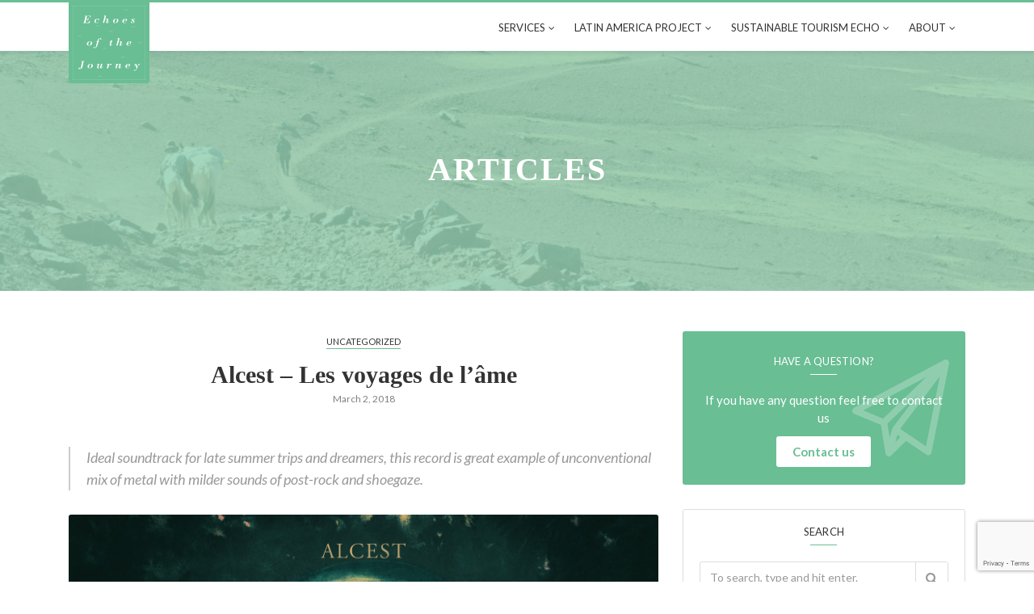

--- FILE ---
content_type: text/html; charset=UTF-8
request_url: https://echoesofthejourney.com/alcest-les-voyages-de-lame/
body_size: 7491
content:
<!DOCTYPE html>
<html lang="en-US" class="no-js">

    <head>

        <meta charset="utf-8" />
        <meta http-equiv="X-UA-Compatible" content="IE=edge,chrome=1" />
        <meta name="viewport" content="initial-scale=1, width=device-width, minimum-scale=1.0, maximum-scale=1.0, user-scalable=no" />
        <meta name="google-site-verification" content="OxDkmL2spEEzlsU1E7KA7KVDgl6i9rBl8IwkuhFgfaY" />

        <title>Alcest review - Les voyages de l&#039;ame album review | Echoes of the Journey</title>

        <link href="https://echoesofthejourney.com/wp-content/themes/echoes/assets/css/style.css?ver=1.2" rel="stylesheet" />
		<link rel="preconnect" href="https://fonts.gstatic.com" crossorigin />
        <link href="https://fonts.googleapis.com/css?family=Libre+Baskerville" rel="stylesheet" />
        <link href="https://fonts.googleapis.com/css?family=Lato:300,400,400i,700" rel="stylesheet" />

        <link rel="apple-touch-icon" sizes="180x180" href="https://echoesofthejourney.com/wp-content/themes/echoes/assets/images/favicons/apple-touch-icon.png" />
        <link rel="icon" type="image/png" sizes="32x32" href="https://echoesofthejourney.com/wp-content/themes/echoes/assets/images/favicons/favicon-32x32.png" />
        <link rel="icon" type="image/png" sizes="16x16" href="https://echoesofthejourney.com/wp-content/themes/echoes/assets/images/favicons/favicon-16x16.png" />
        <link rel="manifest" href="https://echoesofthejourney.com/wp-content/themes/echoes/assets/images/favicons/site.webmanifest" />
        <link rel="mask-icon" href="https://echoesofthejourney.com/wp-content/themes/echoes/assets/images/favicons/safari-pinned-tab.svg" color="#5bbad5" />
        <meta name="msapplication-TileColor" content="#ffffff" />
        <meta name="theme-color" content="#ffffff" />

        <meta name='robots' content='index, follow, max-image-preview:large, max-snippet:-1, max-video-preview:-1' />

	<!-- This site is optimized with the Yoast SEO plugin v19.7.1 - https://yoast.com/wordpress/plugins/seo/ -->
	<meta name="description" content="Ideal soundtrack for late summer trips and dreamers, this record is great example of unconventional mix of metal with milder sounds of post-rock and shoegaze. This was Alcest&#039;s third album and was published in 2014," />
	<link rel="canonical" href="https://echoesofthejourney.com/alcest-les-voyages-de-lame/" />
	<meta property="og:locale" content="en_US" />
	<meta property="og:type" content="article" />
	<meta property="og:title" content="Alcest review - Les voyages de l&#039;ame album review" />
	<meta property="og:description" content="Ideal soundtrack for late summer trips and dreamers, this record is great example of unconventional mix of metal with milder sounds of post-rock and shoegaze. This was Alcest&#039;s third album and was published in 2014," />
	<meta property="og:url" content="https://echoesofthejourney.com/alcest-les-voyages-de-lame/" />
	<meta property="og:site_name" content="Echoes of the Journey" />
	<meta property="article:published_time" content="2018-03-02T15:21:40+00:00" />
	<meta property="article:modified_time" content="2018-03-08T22:15:46+00:00" />
	<meta property="og:image" content="https://echoesofthejourney.com/wp-content/uploads/2018/01/Alcest_-_Les_Voyages-1200x1198.jpg" />
	<meta property="og:image:width" content="1200" />
	<meta property="og:image:height" content="1198" />
	<meta property="og:image:type" content="image/jpeg" />
	<meta name="author" content="Stefan Lazic" />
	<meta name="twitter:card" content="summary_large_image" />
	<meta name="twitter:label1" content="Written by" />
	<meta name="twitter:data1" content="Stefan Lazic" />
	<meta name="twitter:label2" content="Est. reading time" />
	<meta name="twitter:data2" content="2 minutes" />
	<script type="application/ld+json" class="yoast-schema-graph">{"@context":"https://schema.org","@graph":[{"@type":"WebPage","@id":"https://echoesofthejourney.com/alcest-les-voyages-de-lame/","url":"https://echoesofthejourney.com/alcest-les-voyages-de-lame/","name":"Alcest review - Les voyages de l'ame album review","isPartOf":{"@id":"https://echoesofthejourney.com/#website"},"primaryImageOfPage":{"@id":"https://echoesofthejourney.com/alcest-les-voyages-de-lame/#primaryimage"},"image":{"@id":"https://echoesofthejourney.com/alcest-les-voyages-de-lame/#primaryimage"},"thumbnailUrl":"https://echoesofthejourney.com/wp-content/uploads/2018/01/Alcest_-_Les_Voyages.jpg","datePublished":"2018-03-02T15:21:40+00:00","dateModified":"2018-03-08T22:15:46+00:00","author":{"@id":"https://echoesofthejourney.com/#/schema/person/e90d2b14b21edc399ba994bd04303181"},"description":"Ideal soundtrack for late summer trips and dreamers, this record is great example of unconventional mix of metal with milder sounds of post-rock and shoegaze. This was Alcest's third album and was published in 2014,","breadcrumb":{"@id":"https://echoesofthejourney.com/alcest-les-voyages-de-lame/#breadcrumb"},"inLanguage":"en-US","potentialAction":[{"@type":"ReadAction","target":["https://echoesofthejourney.com/alcest-les-voyages-de-lame/"]}]},{"@type":"ImageObject","inLanguage":"en-US","@id":"https://echoesofthejourney.com/alcest-les-voyages-de-lame/#primaryimage","url":"https://echoesofthejourney.com/wp-content/uploads/2018/01/Alcest_-_Les_Voyages.jpg","contentUrl":"https://echoesofthejourney.com/wp-content/uploads/2018/01/Alcest_-_Les_Voyages.jpg","width":3011,"height":3006},{"@type":"BreadcrumbList","@id":"https://echoesofthejourney.com/alcest-les-voyages-de-lame/#breadcrumb","itemListElement":[{"@type":"ListItem","position":1,"name":"Home","item":"https://echoesofthejourney.com/"},{"@type":"ListItem","position":2,"name":"Alcest &#8211; Les voyages de l&#8217;âme"}]},{"@type":"WebSite","@id":"https://echoesofthejourney.com/#website","url":"https://echoesofthejourney.com/","name":"Echoes of the Journey","description":"Echoes of the Journey website is created with desire to support sustainable tourism concept, projects related to it and worldwide spread of this idea","potentialAction":[{"@type":"SearchAction","target":{"@type":"EntryPoint","urlTemplate":"https://echoesofthejourney.com/?s={search_term_string}"},"query-input":"required name=search_term_string"}],"inLanguage":"en-US"},{"@type":"Person","@id":"https://echoesofthejourney.com/#/schema/person/e90d2b14b21edc399ba994bd04303181","name":"Stefan Lazic","url":"https://echoesofthejourney.com/author/stefan/"}]}</script>
	<!-- / Yoast SEO plugin. -->


<link rel='dns-prefetch' href='//www.google.com' />
<link rel='dns-prefetch' href='//s.w.org' />
<link rel='stylesheet' id='wp-block-library-css'  href='https://echoesofthejourney.com/wp-includes/css/dist/block-library/style.min.css?ver=6.0.11' type='text/css' media='all' />
<style id='global-styles-inline-css' type='text/css'>
body{--wp--preset--color--black: #000000;--wp--preset--color--cyan-bluish-gray: #abb8c3;--wp--preset--color--white: #ffffff;--wp--preset--color--pale-pink: #f78da7;--wp--preset--color--vivid-red: #cf2e2e;--wp--preset--color--luminous-vivid-orange: #ff6900;--wp--preset--color--luminous-vivid-amber: #fcb900;--wp--preset--color--light-green-cyan: #7bdcb5;--wp--preset--color--vivid-green-cyan: #00d084;--wp--preset--color--pale-cyan-blue: #8ed1fc;--wp--preset--color--vivid-cyan-blue: #0693e3;--wp--preset--color--vivid-purple: #9b51e0;--wp--preset--gradient--vivid-cyan-blue-to-vivid-purple: linear-gradient(135deg,rgba(6,147,227,1) 0%,rgb(155,81,224) 100%);--wp--preset--gradient--light-green-cyan-to-vivid-green-cyan: linear-gradient(135deg,rgb(122,220,180) 0%,rgb(0,208,130) 100%);--wp--preset--gradient--luminous-vivid-amber-to-luminous-vivid-orange: linear-gradient(135deg,rgba(252,185,0,1) 0%,rgba(255,105,0,1) 100%);--wp--preset--gradient--luminous-vivid-orange-to-vivid-red: linear-gradient(135deg,rgba(255,105,0,1) 0%,rgb(207,46,46) 100%);--wp--preset--gradient--very-light-gray-to-cyan-bluish-gray: linear-gradient(135deg,rgb(238,238,238) 0%,rgb(169,184,195) 100%);--wp--preset--gradient--cool-to-warm-spectrum: linear-gradient(135deg,rgb(74,234,220) 0%,rgb(151,120,209) 20%,rgb(207,42,186) 40%,rgb(238,44,130) 60%,rgb(251,105,98) 80%,rgb(254,248,76) 100%);--wp--preset--gradient--blush-light-purple: linear-gradient(135deg,rgb(255,206,236) 0%,rgb(152,150,240) 100%);--wp--preset--gradient--blush-bordeaux: linear-gradient(135deg,rgb(254,205,165) 0%,rgb(254,45,45) 50%,rgb(107,0,62) 100%);--wp--preset--gradient--luminous-dusk: linear-gradient(135deg,rgb(255,203,112) 0%,rgb(199,81,192) 50%,rgb(65,88,208) 100%);--wp--preset--gradient--pale-ocean: linear-gradient(135deg,rgb(255,245,203) 0%,rgb(182,227,212) 50%,rgb(51,167,181) 100%);--wp--preset--gradient--electric-grass: linear-gradient(135deg,rgb(202,248,128) 0%,rgb(113,206,126) 100%);--wp--preset--gradient--midnight: linear-gradient(135deg,rgb(2,3,129) 0%,rgb(40,116,252) 100%);--wp--preset--duotone--dark-grayscale: url('#wp-duotone-dark-grayscale');--wp--preset--duotone--grayscale: url('#wp-duotone-grayscale');--wp--preset--duotone--purple-yellow: url('#wp-duotone-purple-yellow');--wp--preset--duotone--blue-red: url('#wp-duotone-blue-red');--wp--preset--duotone--midnight: url('#wp-duotone-midnight');--wp--preset--duotone--magenta-yellow: url('#wp-duotone-magenta-yellow');--wp--preset--duotone--purple-green: url('#wp-duotone-purple-green');--wp--preset--duotone--blue-orange: url('#wp-duotone-blue-orange');--wp--preset--font-size--small: 13px;--wp--preset--font-size--medium: 20px;--wp--preset--font-size--large: 36px;--wp--preset--font-size--x-large: 42px;}.has-black-color{color: var(--wp--preset--color--black) !important;}.has-cyan-bluish-gray-color{color: var(--wp--preset--color--cyan-bluish-gray) !important;}.has-white-color{color: var(--wp--preset--color--white) !important;}.has-pale-pink-color{color: var(--wp--preset--color--pale-pink) !important;}.has-vivid-red-color{color: var(--wp--preset--color--vivid-red) !important;}.has-luminous-vivid-orange-color{color: var(--wp--preset--color--luminous-vivid-orange) !important;}.has-luminous-vivid-amber-color{color: var(--wp--preset--color--luminous-vivid-amber) !important;}.has-light-green-cyan-color{color: var(--wp--preset--color--light-green-cyan) !important;}.has-vivid-green-cyan-color{color: var(--wp--preset--color--vivid-green-cyan) !important;}.has-pale-cyan-blue-color{color: var(--wp--preset--color--pale-cyan-blue) !important;}.has-vivid-cyan-blue-color{color: var(--wp--preset--color--vivid-cyan-blue) !important;}.has-vivid-purple-color{color: var(--wp--preset--color--vivid-purple) !important;}.has-black-background-color{background-color: var(--wp--preset--color--black) !important;}.has-cyan-bluish-gray-background-color{background-color: var(--wp--preset--color--cyan-bluish-gray) !important;}.has-white-background-color{background-color: var(--wp--preset--color--white) !important;}.has-pale-pink-background-color{background-color: var(--wp--preset--color--pale-pink) !important;}.has-vivid-red-background-color{background-color: var(--wp--preset--color--vivid-red) !important;}.has-luminous-vivid-orange-background-color{background-color: var(--wp--preset--color--luminous-vivid-orange) !important;}.has-luminous-vivid-amber-background-color{background-color: var(--wp--preset--color--luminous-vivid-amber) !important;}.has-light-green-cyan-background-color{background-color: var(--wp--preset--color--light-green-cyan) !important;}.has-vivid-green-cyan-background-color{background-color: var(--wp--preset--color--vivid-green-cyan) !important;}.has-pale-cyan-blue-background-color{background-color: var(--wp--preset--color--pale-cyan-blue) !important;}.has-vivid-cyan-blue-background-color{background-color: var(--wp--preset--color--vivid-cyan-blue) !important;}.has-vivid-purple-background-color{background-color: var(--wp--preset--color--vivid-purple) !important;}.has-black-border-color{border-color: var(--wp--preset--color--black) !important;}.has-cyan-bluish-gray-border-color{border-color: var(--wp--preset--color--cyan-bluish-gray) !important;}.has-white-border-color{border-color: var(--wp--preset--color--white) !important;}.has-pale-pink-border-color{border-color: var(--wp--preset--color--pale-pink) !important;}.has-vivid-red-border-color{border-color: var(--wp--preset--color--vivid-red) !important;}.has-luminous-vivid-orange-border-color{border-color: var(--wp--preset--color--luminous-vivid-orange) !important;}.has-luminous-vivid-amber-border-color{border-color: var(--wp--preset--color--luminous-vivid-amber) !important;}.has-light-green-cyan-border-color{border-color: var(--wp--preset--color--light-green-cyan) !important;}.has-vivid-green-cyan-border-color{border-color: var(--wp--preset--color--vivid-green-cyan) !important;}.has-pale-cyan-blue-border-color{border-color: var(--wp--preset--color--pale-cyan-blue) !important;}.has-vivid-cyan-blue-border-color{border-color: var(--wp--preset--color--vivid-cyan-blue) !important;}.has-vivid-purple-border-color{border-color: var(--wp--preset--color--vivid-purple) !important;}.has-vivid-cyan-blue-to-vivid-purple-gradient-background{background: var(--wp--preset--gradient--vivid-cyan-blue-to-vivid-purple) !important;}.has-light-green-cyan-to-vivid-green-cyan-gradient-background{background: var(--wp--preset--gradient--light-green-cyan-to-vivid-green-cyan) !important;}.has-luminous-vivid-amber-to-luminous-vivid-orange-gradient-background{background: var(--wp--preset--gradient--luminous-vivid-amber-to-luminous-vivid-orange) !important;}.has-luminous-vivid-orange-to-vivid-red-gradient-background{background: var(--wp--preset--gradient--luminous-vivid-orange-to-vivid-red) !important;}.has-very-light-gray-to-cyan-bluish-gray-gradient-background{background: var(--wp--preset--gradient--very-light-gray-to-cyan-bluish-gray) !important;}.has-cool-to-warm-spectrum-gradient-background{background: var(--wp--preset--gradient--cool-to-warm-spectrum) !important;}.has-blush-light-purple-gradient-background{background: var(--wp--preset--gradient--blush-light-purple) !important;}.has-blush-bordeaux-gradient-background{background: var(--wp--preset--gradient--blush-bordeaux) !important;}.has-luminous-dusk-gradient-background{background: var(--wp--preset--gradient--luminous-dusk) !important;}.has-pale-ocean-gradient-background{background: var(--wp--preset--gradient--pale-ocean) !important;}.has-electric-grass-gradient-background{background: var(--wp--preset--gradient--electric-grass) !important;}.has-midnight-gradient-background{background: var(--wp--preset--gradient--midnight) !important;}.has-small-font-size{font-size: var(--wp--preset--font-size--small) !important;}.has-medium-font-size{font-size: var(--wp--preset--font-size--medium) !important;}.has-large-font-size{font-size: var(--wp--preset--font-size--large) !important;}.has-x-large-font-size{font-size: var(--wp--preset--font-size--x-large) !important;}
</style>
<script type='text/javascript' src='https://echoesofthejourney.com/wp-includes/js/jquery/jquery.min.js?ver=3.6.0' id='jquery-core-js'></script>

        <script>
		(function(i,s,o,g,r,a,m){i['GoogleAnalyticsObject']=r;i[r]=i[r]||function(){
		(i[r].q=i[r].q||[]).push(arguments)},i[r].l=1*new Date();a=s.createElement(o),
		m=s.getElementsByTagName(o)[0];a.async=1;a.src=g;m.parentNode.insertBefore(a,m)
		})(window,document,'script','https://www.google-analytics.com/analytics.js','ga');
		ga('create', 'UA-115026602-1', 'auto');
		ga('send', 'pageview');
		</script>

    </head>

    <body class="post-template-default single single-post postid-93 single-format-standard alcest-les-voyages-de-lame">

	    <div class="page-wrapper">

	        <!-- header -->
	        <header class="header">
				<div class="container">
			        <div class="row">
				        <div class="col-lg-12">
					        <div class="header-wrap">
						        <a href="/" class="header-wrap-logo"></a>
								<span class="header-wrap-hamburger js-hamburger">
						        	<span></span>
						        </span>
                                <div class="navigation"><ul class="navigation-list"><li id="menu-item-882" class="menu-item menu-item-type-custom menu-item-object-custom menu-item-has-children menu-item-882"><a href="#">Services</a>
<ul class="submenu">
	<li id="menu-item-883" class="menu-item menu-item-type-post_type menu-item-object-page menu-item-883"><a href="https://echoesofthejourney.com/services/sustainability-assessment/">Sustainability assessment</a></li>
	<li id="menu-item-887" class="menu-item menu-item-type-post_type menu-item-object-page menu-item-887"><a href="https://echoesofthejourney.com/services/capacity-building-rural-initiatives/">Capacity building for rural initiatives</a></li>
	<li id="menu-item-884" class="menu-item menu-item-type-post_type menu-item-object-page menu-item-884"><a href="https://echoesofthejourney.com/services/product-development/">Product development and distribution</a></li>
	<li id="menu-item-886" class="menu-item menu-item-type-post_type menu-item-object-page menu-item-886"><a href="https://echoesofthejourney.com/services/communication/">Communication</a></li>
</ul>
</li>
<li id="menu-item-889" class="menu-item menu-item-type-custom menu-item-object-custom menu-item-has-children menu-item-889"><a href="#">Latin America Project</a>
<ul class="submenu">
	<li id="menu-item-901" class="menu-item menu-item-type-post_type menu-item-object-page menu-item-901"><a href="https://echoesofthejourney.com/about-project/">About the project</a></li>
	<li id="menu-item-891" class="menu-item menu-item-type-custom menu-item-object-custom menu-item-891"><a href="/category/latin-america-project/collaborations">Collaborations</a></li>
	<li id="menu-item-890" class="menu-item menu-item-type-post_type menu-item-object-page menu-item-890"><a href="https://echoesofthejourney.com/itinerary/">Itinerary</a></li>
</ul>
</li>
<li id="menu-item-895" class="menu-item menu-item-type-custom menu-item-object-custom menu-item-has-children menu-item-895"><a href="#">Sustainable tourism echo</a>
<ul class="submenu">
	<li id="menu-item-896" class="menu-item menu-item-type-custom menu-item-object-custom menu-item-896"><a href="/category/sustainable-tourism-echo/articles">Articles</a></li>
	<li id="menu-item-897" class="menu-item menu-item-type-custom menu-item-object-custom menu-item-897"><a href="/category/sustainable-tourism-echo/interviews">Interviews</a></li>
	<li id="menu-item-898" class="menu-item menu-item-type-custom menu-item-object-custom menu-item-898"><a href="/category/sustainable-tourism-echo/news">News</a></li>
	<li id="menu-item-899" class="menu-item menu-item-type-custom menu-item-object-custom menu-item-899"><a href="/category/sustainable-tourism-echo/reflections">Reflections</a></li>
</ul>
</li>
<li id="menu-item-878" class="menu-item menu-item-type-custom menu-item-object-custom menu-item-has-children menu-item-878"><a href="#">About</a>
<ul class="submenu">
	<li id="menu-item-879" class="menu-item menu-item-type-post_type menu-item-object-page menu-item-879"><a href="https://echoesofthejourney.com/about-us/">Our story</a></li>
	<li id="menu-item-880" class="menu-item menu-item-type-post_type menu-item-object-page menu-item-880"><a href="https://echoesofthejourney.com/press/">Press</a></li>
	<li id="menu-item-881" class="menu-item menu-item-type-post_type menu-item-object-page menu-item-881"><a href="https://echoesofthejourney.com/testimonials/">Testimonials</a></li>
	<li id="menu-item-888" class="menu-item menu-item-type-post_type menu-item-object-page menu-item-888"><a href="https://echoesofthejourney.com/contact/">Contact</a></li>
</ul>
</li>
</ul></div>							</div>
				        </div>
			        </div>
		        </div>
	        </header>
	        <!-- /header -->

	        <!-- main -->
	        <main class="main" data-aos="fade-in" data-aos-delay="100">

	<div class="hero" data-aos="fade-up" data-aos-delay="100">
		<div class="hero-image" style="background-image: url(https://echoesofthejourney.com/wp-content/uploads/2018/09/Andean-Lodges-114.jpg)"></div>
		<div class="hero-text">
			<div class="container">
				<div class="row">
					<div class="col-lg-12">
						<h1>
							Articles						</h1>
					</div>
				</div>
			</div>
		</div>
	</div>

		<div class="container">

		
		<div class="row stretch">

			<div class="col-lg-8 col-sm-12 post-single" data-aos="fade-up" data-aos-delay="200">

				
				<div class="post-single-subtitle">
					<a href="https://echoesofthejourney.com/category/uncategorized/">
						<span>Uncategorized</span>
					</a>
				</div>

				<h1 class="post-single-title">
					Alcest &#8211; Les voyages de l&#8217;âme				</h1>

				<div class="post-single-info">
					March 2, 2018				</div>

								<div class="post-single-intro">
					Ideal soundtrack for late summer trips and dreamers, this record is great example of unconventional mix of metal with milder sounds of post-rock and shoegaze.				</div>
				
								<div class="post-single-image">
					<img src="https://echoesofthejourney.com/wp-content/uploads/2018/01/Alcest_-_Les_Voyages.jpg"/>
				</div>
				
				<p>Third album of this amazing French band was firstly announced with a single <em><strong>“Autre temps”</strong></em> and then, finally, released this January. It would be an underestimation to say that album was awaited with impatience and curiosity, which all grew even more once the single was released. Now we can say that people have righteously had high hopes about this record and material presented on this LP shows once again that creativity and ability of these guys are legitimately appreciated worldwide in recent years.</p>
<p>From the very beginning are notable changes and slight turn in their sound – <strong>Alcest</strong> have decreased influences of black metal and its presence in their outlook and have expanded their post-rock, post-metal and shoegaze forms, similar to those they already used. Yet, they still sound genuinely unique and fresh.</p>
<p><iframe width="500" height="375" src="https://www.youtube.com/embed/xCwGMLncumM?feature=oembed" frameborder="0" allow="autoplay; encrypted-media" allowfullscreen></iframe></p>
<p>Aforementioned <strong><em>“Autre temps”</em> </strong>opens the album and then is followed by the monumental <em><strong>“La ou naissent les couleurs neuvelles”. </strong></em>It combines all elements considered as representative and typical for these Frenchmen – milder and calmer dreamy atmosphere which escalates into energetic and harsher ambience. Riffs and the whole guitar work still sound ingenious and in combination with production and powerful vocals create appealing atmosphere which takes over everyone who comes “under its influence”. This avant-garde approach is present throughout the whole album but notably in its second half where more instrumental and progressive parts dominate, culminating finally in ecstasy full of beautiful landscapes, late summer sun and strong presence of colors, dreams and hope.</p>
<p>Instrumental parts have more significant role than on previous albums and this could be the main difference with respect to the earlier efforts. <strong>Alcest</strong> are currently one of the best examples of the unconventional mixing of elements and evolution of one band’s sound, and most likely will be the initiators of future changes in post-metal sound creating with that road for other bands experimenting with these ideas. <strong>“Les voyages de l’ame”</strong> comes as a continuance of their work so far and for sure will place them on higher levels on a global scene.</p>
<p>Concepts and ideas which this band presents are still expanding and one must wander if they have limits at all. So far, all their work seems well-combined, structured and organized and it is always a pleasure to see what they have planned next.</p>
<p><iframe loading="lazy" width="500" height="375" src="https://www.youtube.com/embed/ksRBfsz53Eg?feature=oembed" frameborder="0" allow="autoplay; encrypted-media" allowfullscreen></iframe></p>

				<div class="post-single-tools">
					<div class="row">
						<div class="col-lg-12">
							<div class="post-single-tags">
								<span class="post-single-tags-label">Tags:</span> <a href="https://echoesofthejourney.com/tag/alcest/" rel="tag">alcest</a><a href="https://echoesofthejourney.com/tag/neige/" rel="tag">neige</a><a href="https://echoesofthejourney.com/tag/post/" rel="tag">post</a><a href="https://echoesofthejourney.com/tag/prophecy/" rel="tag">prophecy</a><a href="https://echoesofthejourney.com/tag/shoegaze/" rel="tag">shoegaze</a><a href="https://echoesofthejourney.com/tag/sound-echo/" rel="tag">sound echo</a>							</div>
						</div>
					</div>
					<div class="row">
						<div class="col-lg-12">
							<div class="post-single-share">
																<ul>
									<li>
										<span class="post-single-share-label">
											Like this story? Share it!										</span>
									</li>
									<li>
										<a href="https://www.facebook.com/sharer/sharer.php?u=http://echoesofthejourney.com/alcest-les-voyages-de-lame/" rel="nofollow" target="_blank">
											<i class="fa fa-facebook"></i>
										</a>
									</li>
									<li>
										<a href="https://twitter.com/home?status=Read%20article%20here:%20http://echoesofthejourney.com/alcest-les-voyages-de-lame/" rel="nofollow" target="_blank">
											<i class="fa fa-twitter"></i>
										</a>
									</li>
									<li>
										<a href="http://www.reddit.com/submit?url=http://echoesofthejourney.com/alcest-les-voyages-de-lame/&amp;title=Alcest &#8211; Les voyages de l&#8217;âme" rel="nofollow" target="_blank">
											<i class="fa fa-reddit"></i>
										</a>
									</li>
									<li>
										<a href="https://pinterest.com/pin/create/button/?url=http://echoesofthejourney.com/alcest-les-voyages-de-lame/&amp;description=Alcest &#8211; Les voyages de l&#8217;âme" rel="nofollow" target="_blank">
											<i class="fa fa-pinterest"></i>
										</a>
									</li>
									<li>
										<a href="https://www.linkedin.com/shareArticle?mini=true&amp;url=http://echoesofthejourney.com/alcest-les-voyages-de-lame/&amp;title=Alcest &#8211; Les voyages de l&#8217;âme" rel="nofollow" target="_blank">
											<i class="fa fa-linkedin"></i>
										</a>
									</li>
								</ul>
							</div>
						</div>
					</div>
				</div>

			</div>

			<div class="col-lg-4 col-sm-12" data-aos="fade-up" data-aos-delay="300">
				<aside class="sidebar">
					<div class="sidebar-box contact">
	<h3 class="special-title">
		Have a question?	</h3>
	<p>
		If you have any question feel free to contact us	</p>
	<a href="/contact" class="sidebar-box-button">Contact us</a>
</div>
					<div class="sidebar-box">

	<h3 class="special-title">
		Search	</h3>

	<form class="sidebar-form" method="get" action="https://echoesofthejourney.com" role="search">
		<input type="search" name="s" placeholder="To search, type and hit enter." />
		<button role="button" name="search-submit">
			<i class="fa fa-search"></i>
		</button>
	</form>

</div>
					<div class="sidebar-box">
	<h3 class="special-title">
		Stay connected	</h3>
	<ul class="social-icons">
				<li>
			<a href="https://www.facebook.com/EchoesOfTheJourney" rel="nofollow" target="_blank">
				<i class="fa fa-facebook"></i>
			</a>
		</li>
				<li>
			<a href="https://www.instagram.com/echoes_ofthejourney/" rel="nofollow" target="_blank">
				<i class="fa fa-instagram"></i>
			</a>
		</li>
				<li>
			<a href="mailto:echoesofthejourney@gmail.com" rel="nofollow">
				<i class="fa fa-envelope-o"></i>
			</a>
		</li>
			</ul>
</div>
				</aside>
			</div>

		</div>

	</div>
		

								<!-- footer -->
			    <footer class="footer" data-aos="fade-in">

				    <div class="footer-top">
					    <div class="container">
							<div class="row">
								<div class="col-lg-12">
									<div class="footer-top-logo"></div>
								</div>
							</div>
					    </div>
				    </div>

				    <div class="footer-bottom">
					    <div class="container">
							<div class="row">
								<div class="col-lg-12">
									&copy; Copyright 2025 Echoes Of The Journey | Website by <a href="https://zoranperin.com" target="_blank">Zoran Perin</a>
								</div>
							</div>
					    </div>
				    </div>

				</footer>
				<!-- /footer -->
				
		    </main>
		    <!-- /main -->

			
			<!-- subscribe -->
			<div class="subscribe" id="subscribe">
				<div class="subscribe-window">
					<a href="#" class="subscribe-close">
						No, thanx					</a>
					<div class="subscribe-window-inner">
						<div id="subscribe-wrap">
							<h2>
								Stay in touch							</h2>
							<div class="subscribe-popup-text">
								Let's stay in touch about sustainable development of tourism							</div>
							<form class="subscribe-window-inner-form" action="" method="post" id="subscribe-popup-form">
								<input type="email" name="email" placeholder="Your email" required />
								<input id="subscribe-popup-form-submit" type="submit" value="Subscribe" />
							</form>
							<div class="subscribe-window-inner-form-error" id="subscribe-popup-form-error">
								There was an error while subscribing. Please try latter.							</div>
						</div>
						<div class="subscribe-window-inner-form-success" id="subscribe-popup-form-success">
							<h2>
								Success
							</h2>
							Thank you for subscribing! We will be in contact with you.						</div>
					</div>
				</div>
			</div>
			<!-- /subscribe -->

		</div>

		<script src="https://cdnjs.cloudflare.com/ajax/libs/aos/2.2.0/aos.js"></script>
	    <script>
	        AOS.init({
	            disable: 'phone',
	            once: true
	        });
	    </script>

		<script type='text/javascript' src='https://echoesofthejourney.com/wp-content/themes/echoes/assets/js/scripts.js?ver=1.2' id='mainscript-js'></script>
<script type='text/javascript' src='https://www.google.com/recaptcha/api.js?render=6Lcjz_EUAAAAAHNzb4UfVd8TOk-QM2ETGBKB_28u&#038;ver=3.0' id='google-recaptcha-js'></script>
<script type='text/javascript' src='https://echoesofthejourney.com/wp-includes/js/dist/vendor/regenerator-runtime.min.js?ver=0.13.9' id='regenerator-runtime-js'></script>
<script type='text/javascript' src='https://echoesofthejourney.com/wp-includes/js/dist/vendor/wp-polyfill.min.js?ver=3.15.0' id='wp-polyfill-js'></script>
<script type='text/javascript' id='wpcf7-recaptcha-js-extra'>
/* <![CDATA[ */
var wpcf7_recaptcha = {"sitekey":"6Lcjz_EUAAAAAHNzb4UfVd8TOk-QM2ETGBKB_28u","actions":{"homepage":"homepage","contactform":"contactform"}};
/* ]]> */
</script>
<script type='text/javascript' src='https://echoesofthejourney.com/wp-content/plugins/contact-form-7/modules/recaptcha/index.js?ver=5.6.3' id='wpcf7-recaptcha-js'></script>

	</body>

</html>


--- FILE ---
content_type: text/html; charset=utf-8
request_url: https://www.google.com/recaptcha/api2/anchor?ar=1&k=6Lcjz_EUAAAAAHNzb4UfVd8TOk-QM2ETGBKB_28u&co=aHR0cHM6Ly9lY2hvZXNvZnRoZWpvdXJuZXkuY29tOjQ0Mw..&hl=en&v=TkacYOdEJbdB_JjX802TMer9&size=invisible&anchor-ms=20000&execute-ms=15000&cb=xnclea4u6dhk
body_size: 45622
content:
<!DOCTYPE HTML><html dir="ltr" lang="en"><head><meta http-equiv="Content-Type" content="text/html; charset=UTF-8">
<meta http-equiv="X-UA-Compatible" content="IE=edge">
<title>reCAPTCHA</title>
<style type="text/css">
/* cyrillic-ext */
@font-face {
  font-family: 'Roboto';
  font-style: normal;
  font-weight: 400;
  src: url(//fonts.gstatic.com/s/roboto/v18/KFOmCnqEu92Fr1Mu72xKKTU1Kvnz.woff2) format('woff2');
  unicode-range: U+0460-052F, U+1C80-1C8A, U+20B4, U+2DE0-2DFF, U+A640-A69F, U+FE2E-FE2F;
}
/* cyrillic */
@font-face {
  font-family: 'Roboto';
  font-style: normal;
  font-weight: 400;
  src: url(//fonts.gstatic.com/s/roboto/v18/KFOmCnqEu92Fr1Mu5mxKKTU1Kvnz.woff2) format('woff2');
  unicode-range: U+0301, U+0400-045F, U+0490-0491, U+04B0-04B1, U+2116;
}
/* greek-ext */
@font-face {
  font-family: 'Roboto';
  font-style: normal;
  font-weight: 400;
  src: url(//fonts.gstatic.com/s/roboto/v18/KFOmCnqEu92Fr1Mu7mxKKTU1Kvnz.woff2) format('woff2');
  unicode-range: U+1F00-1FFF;
}
/* greek */
@font-face {
  font-family: 'Roboto';
  font-style: normal;
  font-weight: 400;
  src: url(//fonts.gstatic.com/s/roboto/v18/KFOmCnqEu92Fr1Mu4WxKKTU1Kvnz.woff2) format('woff2');
  unicode-range: U+0370-0377, U+037A-037F, U+0384-038A, U+038C, U+038E-03A1, U+03A3-03FF;
}
/* vietnamese */
@font-face {
  font-family: 'Roboto';
  font-style: normal;
  font-weight: 400;
  src: url(//fonts.gstatic.com/s/roboto/v18/KFOmCnqEu92Fr1Mu7WxKKTU1Kvnz.woff2) format('woff2');
  unicode-range: U+0102-0103, U+0110-0111, U+0128-0129, U+0168-0169, U+01A0-01A1, U+01AF-01B0, U+0300-0301, U+0303-0304, U+0308-0309, U+0323, U+0329, U+1EA0-1EF9, U+20AB;
}
/* latin-ext */
@font-face {
  font-family: 'Roboto';
  font-style: normal;
  font-weight: 400;
  src: url(//fonts.gstatic.com/s/roboto/v18/KFOmCnqEu92Fr1Mu7GxKKTU1Kvnz.woff2) format('woff2');
  unicode-range: U+0100-02BA, U+02BD-02C5, U+02C7-02CC, U+02CE-02D7, U+02DD-02FF, U+0304, U+0308, U+0329, U+1D00-1DBF, U+1E00-1E9F, U+1EF2-1EFF, U+2020, U+20A0-20AB, U+20AD-20C0, U+2113, U+2C60-2C7F, U+A720-A7FF;
}
/* latin */
@font-face {
  font-family: 'Roboto';
  font-style: normal;
  font-weight: 400;
  src: url(//fonts.gstatic.com/s/roboto/v18/KFOmCnqEu92Fr1Mu4mxKKTU1Kg.woff2) format('woff2');
  unicode-range: U+0000-00FF, U+0131, U+0152-0153, U+02BB-02BC, U+02C6, U+02DA, U+02DC, U+0304, U+0308, U+0329, U+2000-206F, U+20AC, U+2122, U+2191, U+2193, U+2212, U+2215, U+FEFF, U+FFFD;
}
/* cyrillic-ext */
@font-face {
  font-family: 'Roboto';
  font-style: normal;
  font-weight: 500;
  src: url(//fonts.gstatic.com/s/roboto/v18/KFOlCnqEu92Fr1MmEU9fCRc4AMP6lbBP.woff2) format('woff2');
  unicode-range: U+0460-052F, U+1C80-1C8A, U+20B4, U+2DE0-2DFF, U+A640-A69F, U+FE2E-FE2F;
}
/* cyrillic */
@font-face {
  font-family: 'Roboto';
  font-style: normal;
  font-weight: 500;
  src: url(//fonts.gstatic.com/s/roboto/v18/KFOlCnqEu92Fr1MmEU9fABc4AMP6lbBP.woff2) format('woff2');
  unicode-range: U+0301, U+0400-045F, U+0490-0491, U+04B0-04B1, U+2116;
}
/* greek-ext */
@font-face {
  font-family: 'Roboto';
  font-style: normal;
  font-weight: 500;
  src: url(//fonts.gstatic.com/s/roboto/v18/KFOlCnqEu92Fr1MmEU9fCBc4AMP6lbBP.woff2) format('woff2');
  unicode-range: U+1F00-1FFF;
}
/* greek */
@font-face {
  font-family: 'Roboto';
  font-style: normal;
  font-weight: 500;
  src: url(//fonts.gstatic.com/s/roboto/v18/KFOlCnqEu92Fr1MmEU9fBxc4AMP6lbBP.woff2) format('woff2');
  unicode-range: U+0370-0377, U+037A-037F, U+0384-038A, U+038C, U+038E-03A1, U+03A3-03FF;
}
/* vietnamese */
@font-face {
  font-family: 'Roboto';
  font-style: normal;
  font-weight: 500;
  src: url(//fonts.gstatic.com/s/roboto/v18/KFOlCnqEu92Fr1MmEU9fCxc4AMP6lbBP.woff2) format('woff2');
  unicode-range: U+0102-0103, U+0110-0111, U+0128-0129, U+0168-0169, U+01A0-01A1, U+01AF-01B0, U+0300-0301, U+0303-0304, U+0308-0309, U+0323, U+0329, U+1EA0-1EF9, U+20AB;
}
/* latin-ext */
@font-face {
  font-family: 'Roboto';
  font-style: normal;
  font-weight: 500;
  src: url(//fonts.gstatic.com/s/roboto/v18/KFOlCnqEu92Fr1MmEU9fChc4AMP6lbBP.woff2) format('woff2');
  unicode-range: U+0100-02BA, U+02BD-02C5, U+02C7-02CC, U+02CE-02D7, U+02DD-02FF, U+0304, U+0308, U+0329, U+1D00-1DBF, U+1E00-1E9F, U+1EF2-1EFF, U+2020, U+20A0-20AB, U+20AD-20C0, U+2113, U+2C60-2C7F, U+A720-A7FF;
}
/* latin */
@font-face {
  font-family: 'Roboto';
  font-style: normal;
  font-weight: 500;
  src: url(//fonts.gstatic.com/s/roboto/v18/KFOlCnqEu92Fr1MmEU9fBBc4AMP6lQ.woff2) format('woff2');
  unicode-range: U+0000-00FF, U+0131, U+0152-0153, U+02BB-02BC, U+02C6, U+02DA, U+02DC, U+0304, U+0308, U+0329, U+2000-206F, U+20AC, U+2122, U+2191, U+2193, U+2212, U+2215, U+FEFF, U+FFFD;
}
/* cyrillic-ext */
@font-face {
  font-family: 'Roboto';
  font-style: normal;
  font-weight: 900;
  src: url(//fonts.gstatic.com/s/roboto/v18/KFOlCnqEu92Fr1MmYUtfCRc4AMP6lbBP.woff2) format('woff2');
  unicode-range: U+0460-052F, U+1C80-1C8A, U+20B4, U+2DE0-2DFF, U+A640-A69F, U+FE2E-FE2F;
}
/* cyrillic */
@font-face {
  font-family: 'Roboto';
  font-style: normal;
  font-weight: 900;
  src: url(//fonts.gstatic.com/s/roboto/v18/KFOlCnqEu92Fr1MmYUtfABc4AMP6lbBP.woff2) format('woff2');
  unicode-range: U+0301, U+0400-045F, U+0490-0491, U+04B0-04B1, U+2116;
}
/* greek-ext */
@font-face {
  font-family: 'Roboto';
  font-style: normal;
  font-weight: 900;
  src: url(//fonts.gstatic.com/s/roboto/v18/KFOlCnqEu92Fr1MmYUtfCBc4AMP6lbBP.woff2) format('woff2');
  unicode-range: U+1F00-1FFF;
}
/* greek */
@font-face {
  font-family: 'Roboto';
  font-style: normal;
  font-weight: 900;
  src: url(//fonts.gstatic.com/s/roboto/v18/KFOlCnqEu92Fr1MmYUtfBxc4AMP6lbBP.woff2) format('woff2');
  unicode-range: U+0370-0377, U+037A-037F, U+0384-038A, U+038C, U+038E-03A1, U+03A3-03FF;
}
/* vietnamese */
@font-face {
  font-family: 'Roboto';
  font-style: normal;
  font-weight: 900;
  src: url(//fonts.gstatic.com/s/roboto/v18/KFOlCnqEu92Fr1MmYUtfCxc4AMP6lbBP.woff2) format('woff2');
  unicode-range: U+0102-0103, U+0110-0111, U+0128-0129, U+0168-0169, U+01A0-01A1, U+01AF-01B0, U+0300-0301, U+0303-0304, U+0308-0309, U+0323, U+0329, U+1EA0-1EF9, U+20AB;
}
/* latin-ext */
@font-face {
  font-family: 'Roboto';
  font-style: normal;
  font-weight: 900;
  src: url(//fonts.gstatic.com/s/roboto/v18/KFOlCnqEu92Fr1MmYUtfChc4AMP6lbBP.woff2) format('woff2');
  unicode-range: U+0100-02BA, U+02BD-02C5, U+02C7-02CC, U+02CE-02D7, U+02DD-02FF, U+0304, U+0308, U+0329, U+1D00-1DBF, U+1E00-1E9F, U+1EF2-1EFF, U+2020, U+20A0-20AB, U+20AD-20C0, U+2113, U+2C60-2C7F, U+A720-A7FF;
}
/* latin */
@font-face {
  font-family: 'Roboto';
  font-style: normal;
  font-weight: 900;
  src: url(//fonts.gstatic.com/s/roboto/v18/KFOlCnqEu92Fr1MmYUtfBBc4AMP6lQ.woff2) format('woff2');
  unicode-range: U+0000-00FF, U+0131, U+0152-0153, U+02BB-02BC, U+02C6, U+02DA, U+02DC, U+0304, U+0308, U+0329, U+2000-206F, U+20AC, U+2122, U+2191, U+2193, U+2212, U+2215, U+FEFF, U+FFFD;
}

</style>
<link rel="stylesheet" type="text/css" href="https://www.gstatic.com/recaptcha/releases/TkacYOdEJbdB_JjX802TMer9/styles__ltr.css">
<script nonce="RjoAfNeIzleB4zBjZhSPug" type="text/javascript">window['__recaptcha_api'] = 'https://www.google.com/recaptcha/api2/';</script>
<script type="text/javascript" src="https://www.gstatic.com/recaptcha/releases/TkacYOdEJbdB_JjX802TMer9/recaptcha__en.js" nonce="RjoAfNeIzleB4zBjZhSPug">
      
    </script></head>
<body><div id="rc-anchor-alert" class="rc-anchor-alert"></div>
<input type="hidden" id="recaptcha-token" value="[base64]">
<script type="text/javascript" nonce="RjoAfNeIzleB4zBjZhSPug">
      recaptcha.anchor.Main.init("[\x22ainput\x22,[\x22bgdata\x22,\x22\x22,\[base64]/MjU1OmY/[base64]/[base64]/[base64]/[base64]/bmV3IGdbUF0oelswXSk6ST09Mj9uZXcgZ1tQXSh6WzBdLHpbMV0pOkk9PTM/bmV3IGdbUF0oelswXSx6WzFdLHpbMl0pOkk9PTQ/[base64]/[base64]/[base64]/[base64]/[base64]/[base64]/[base64]\\u003d\x22,\[base64]\x22,\x22HTfCssO9w5lawrnCjWwZZRTCk0XDjMKmw73Cn8KlGMKTw7pwFMO8w5bCkcO8YS/Dll3CiXxKwpvDrAzCpMKvCCdfKWXCtcOCSMKafBjCkgjCtsOxwpMGwo/CswPDhXhtw6HDhGfCoDjDpMOnTsKfwrfDnEcYFVXDmmciE8OTbsO2f0cmPGfDokMjbkbCgwIKw6R+wq/Cg8OqZ8OAwo7Cm8OTwq/[base64]/Cu8KTbsOQfMKuwqNyZEXCmgxtKsKJQMOHEMKswqYQJE3Ct8O8Q8K/w6PDp8OVwqgHOwF6w63CisKPB8O/[base64]/w7www4zCoE/Ct8O1wr/CrkERwq7CqHsXw77CmBE/LiXCpn7DscKGw7syw47CicO3w6fDrsKkw4dnTxAXPsKBB3osw53ClMOyK8OHAsOSBMK7w6DCjzQvLsOwbcO4wpt2w5rDkz/DgxLDtMKQw7/[base64]/[base64]/Ds8Oewp5rwpJEAMKlDUTDlg8JXsKSZUBAw43Dt8KKX8Kib01sw6teI1nCssOgTyjDojJiwpzCg8KRw4x7w6vCm8K1esOBQmbDv2XCvsOCw57CsmcFwpPCi8Opw5PDpw4KwoB4w54pf8KQMcK0wrbDojYQw5gywqjCsR8dwrDDpcK8cRbDjcO9DcO4LTY6OgzCuwt/wrrDlMK/UsO5wpXDlcOJEDJbw78HwqdLacKgOsOzOw44eMOZekltwoJJBMK5w7LCsUpLT8KkZsKULsOBw51Dw5sWwoXCm8ORw77Ch3YXTGzDrMK/w694wqYdFB/CjwTDjcO6FFvDpsKZwpDCk8Knw4/[base64]/DgVTCocOwwrPDrsOsw69HMHvDusO/DnjCjhVKGQNMHsKlGcKPWcKfw5PDsmXDmMO6woDDj2oeShdQwr3CrMKiCsOvO8Kkw6QGw5vCv8KXcMOmwp0BwrnCnw0EG3l2w7vCtHoTPcOPwr8kwr7DisOWehN3BMKWFQDCjmbDnsOAJsKJHhnCj8OswpLDozHCi8KVaTIPw7NYYxfCt2g3woBSHcKPwqBsAcOTTR/CvEB+wosPw4bDp15awq5eAsOHfGrClCLCm0t8P2Jcwp1vwrbCqmNRwqx4w49DcCrCrMO/PMODwr3CgWYUSTlOAB/DjcOww7jDpcKLw4JsTsOHbXFPwpzDpB9ew6zDi8KdOwXDlsKTwoYxDlPCjxh9w4sEwrDCsG8dEsOccURGw5QMJsKUwoc+wq94RMOAe8O+w4ZpLSLDgGXCm8KgBcK/R8KjHMKVw7HCjsKAwqMSw7bDm3sjw5jDpz7CsVttw64eL8KOGQDCucO9woLDh8KgfsKfdMK6CxJ0w6g7wr8RM8KSw5vDl1HDsXlkOMKPPsKRwoPCmsKOwrjCisOMwp3ClMKBVMOGHiYwNcKcAXTDr8Oqw6QVNhYSVyrDocK4w4HDrhZNw69zw40wZQbCpcO0w4vDgsK/wppPEMKkwpjDgzHDk8O8Gy4hwrHDikxeNcOdw6Yvw78UE8KnNAdyb2FLw7g+wqHCjAYrw5DCt8K5KEXDgMK8w7nDsMOEw4TCkcKXwo5Kwrt0w6PColB5wq/DmXgDw7jDi8KCwophw53CsQ9+woTDjnDDh8KRw5FQwpUeVcO2KxVMwqTDgDvCrn3DnXXDn3bDuMKJKnRLw7cbw4LChwDCj8O3w4ovw4xrP8ORwpXDucKwwpLCiwAHwq7DrMK/MgMUwoPCqT5VYFZtw7rCllMJPljCkyrCsm3Cg8O+wo/DsWrDs1PDgcKbOHV8wr3DpsKZw5vCgcO0UcKUw7I8ZALChGI4wrrCskoERcOMS8K7bF7CnsOFBMKgS8KRwpgfwovDpAXDscKGW8KSPsOjwoQHBsOew4JlwrfDgMOCeU0nasKHw5l/[base64]/wovDmB3DlVvCvMOOw6bCt8OUwr88w7YdZcOhw4Q8woAMGMO8wr5UA8KPw41cN8KFwok7wrthw4vCiizDjDjChWzCucOvP8Khw4t1wp7CrsOYL8OPWRsBUcOqVCpoLsO/Y8KNFcKvbMOqw4DDsmfDg8OVw4PDnQbCvz1HeiLCqxIcw6guw4Y0wpjCgyDDgQvDssK1FMO2wrZkwrvDtsKxw7vDoTl3bsKCZ8K6w6/CtsOjLCZoIV3DkXEWwovDtWdUwqDCkUTCo04Lw5MuKHvCm8Oyw4Z3w5bDhnJNE8KuK8KQNsKYcl1aH8KYRsOEw4xpBjzDiyLCu8KmXW9tYhwMwq4tPcOaw5p/w4HDi0thw7bDmAPDmMOOw63DhyTDj1fDryZmw57DgyIqYsO+Ml/ClBLDt8Kfw74VGS5Ow6kWI8KLUMK3GiAlKRfCuFfCiMKfGsOINsOMHl3CusKwbcOxR2zCtyvCscK6KMOMwrrDgCUgTAMXwrLDl8Kiw67DjsOnw4PCg8KWTj54w47DpH/DkMOzwrRyUF7DuMKURgFIw6vDj8K5w7UMw4fCggsyw7s0wqFKaX3DhFsKw7bDnsKsAsKsw5IfHytuYRPDscKTTV/CpMOhQ3Nnw6LDsCNAw6jCmcOtU8OvwoLDt8OWaToNAsOhwq1pf8OgQGIPPMOsw7jDnMOBw47Cp8K+DsOBwrgGJcOhw4zCiCrCsMOdQWnDhSMQwqV5wo3Cl8OgwrsmHWTDrcO5NRN3JCJiwpzDt05sw53CiMKMWsOeJX10w449R8K/w7fDi8O3wrLCpsOEG3h6CABoCVsewpzDmFcffsO/wroLwp9xPMKGH8K6fsKrw7DDsMK4A8KrwprCs8KCw4s8w6snw4YYS8KrYA4pwp7DpcOTw6jCvcOBwprDojfCkizDhsKUwpQewrfCmsKnU8OgwqhKTsOBw5jCuRMeKsK/wrx8wrEcw4TDtcKpwqw9DMKLDsOlwqPCkz/DiXDDkSIjYDU+RGnCksKWQ8KpBU4TaVLDkHBdIA5Cw7oXeArDjQwofTXCjiQowpcvwp8jI8OYbcKJwobDq8OrVMKMw648Eg1HZ8KLwpvDq8Oiwr4cw6giw5zDpcO3RsOkw4URSsK9wqQaw7LCpsOsw75DHsKSHcO9YcO/w7lew6k3w61ww4LCsgEIw4LCisKFw5d7J8KBLiLCssKzUD3ClVXDksOnw4DDmiUzw43DgsOwZMOLSsOLwqEHQ1pZw7nDg8O0wpgPYEfDlsKow4nCmGc3wqDDmcO/fn7DmcO1JBDCv8O0HhjCswotwprCqn3DpWBXw6Q7ecKFLQdXwpXCg8Kpw6zDjcKSwq/[base64]/DqRtTwqLDmMO/BE9QLz7ClDwswqvClsKuw5jDhGHDrMKdw7ZDw7bCscK8w5hMWMOEwr/[base64]/[base64]/wpseaB7CqsKNw7zCicOQCHzDq8OBwr3DsMKNPyjDgx4uwoNLOsOmwpfDgSJjw48jWsKmW2UgZFVewpPCnmQKEMOtaMKFe2V6WzxuEcOKw6jCpMKdaMKLOgJFXE/CnBhLdBXCo8OAwpTCr0zCq2fDpMOKw6fCowTDs0HCq8OFTsOpDsObwq3CusO9OMKef8OHw4DCnS7ConrCnkI9w6/CtcOrayhIwq7DgjQow74kw4V9wqJ/C2tswrEKw7w0dh57KkLDoFvCmMOVbmQ2wocBU1HCnHc7WsKWPMObw7fCgA7Cj8KzwqDCq8OLYMOqajPCnCVDwq/DnmnDm8OEw50bwq3DlMKiMC7Dtg8Swq7DqyNqXEPDr8OCwqknw4DDljBCJcK/w4Y0wrTDisKMw6XDqnMmw7DCssO6woxPwrh4GsObw4LCpcKKNsOMCMKcwpvCo8O8w5lEw5TDl8Kpw79wXcKYe8OxDcOpw4nCmEzCucO6KTjDnkLDqWIRw4bDj8KiL8OKw5Ymw5kzZUArwpAZO8KPw44UMDcnwoMLwoTDjFzCosKgFXs/w6TCqTNgJMOvwqHDlsO/wrvCvGbCtMKcQjBOwrnDimZEPMOxwqZwwqDClcOJw45cw6NEwpvCimpDazXCi8OMNghLwr/CicKwLxFawpvCmlPCozEqGRbCjlI9ABTConLCuzhMQEDCkMOgw5fClDTCoC8gJcO8w4EYEMObwpR3woPCtsOmGjdjwqHCtlzCqS7Dr3LCuQkMasOScsOpwpggwpbCnVQrwo/[base64]/DjR7DgHU1KMOLEzbDu8OAw4PDgVIRw4nCnChuDsKUCkIjXkXCq8KvwrkXSzLDnMKqwq3CmsK5w4tRwovDvcO9wpTDknnDp8KQw4nDm3DCosOkw7XDocO0Hl7DiMKiE8KZwqtpZ8OtG8OdTMOTD04Ew642c8OTSkvDsGnDnSDCqsOrZUzCnV/CssOcwrTDiVzDncO0wrkKa0Ymwqlvw4IWwpXCgsKuV8K5dcKQIRXCh8KzZsObHA93w5bDpsKxwr/CvcOEw4nDu8O2w6JMwo7CtcOQZMOtKcKtw5lNwrQXwrcmCDfDv8OEdcO2w5MXw6dfwqYzLQl0w5FFw6VbB8OKIURBwrHDvsOAw7PDo8KjNwPDrnTDoSHDggHCtsK7P8KaGQHDjsOaKcKqw5xbFATDrV3DghnChwA/w7HCtnM9wojCssKcwo1kwr1/DHXDqcKewoccQVASUMKOwo3DvsK4F8OwGsKPwr4/E8ORw4/DvcKtPEdVwpPCqn5GYx8jw4DCn8KPT8KwSSrDkUxswqlkA2bCpcOSw5J5exllIMOmwogfWsKyMcKiwqU3wodoT33DnU9iwrrDtsK8NX98w5o5woJtecKBwrnDiX/DjcOEJMOBwpzChkREEALCkMOYwqzCtDLCiEsJwopAFUHDncOkwro0HMODLMKKXXt3w4/CgHozw4l2R1rDkcOoK25HwpVWw5nCuMOfw7hNwpfCtsOYZsKzw4cURQJzGxVtd8OBH8Ohwpg4wrMuw7VSRMO/ZiVWNCgTwobDnx7DicONCiItUm01w5zCu0NGOEdOKnvCiVjCkyUnS1hIwoLDmFHCvxBdfG4scEUgNMK9w5s9URXCqMKwwoMCwqwuZsOtKcKsOBxkRsOMw5tcwo9yw5jCvMOfYsOtDjjDu8OPN8O7wpHDtyNvw7TDmmDCiT3Ct8OFw4/DicOnwpIgw48YIzQ0wogMUQNfwpnDsMKKMsKKw7fCrMKew5woDMK4DAZzw6AsOsKvw4Ajw5VsVsKWw4ZZw5AtwpTCncOBWCbDgAvDhsOkw7TCuC5VKsOQw5nDigQtSU7DoWM3w5QcFcKswrpqcjzCn8KCaU8/w49/NMObw6zDlsOKGsKoVcK+w7vDtcKhUhFEwrYYPMKPa8OZwqLCj3fCsMK4w5/CuBIKdsOMICrCmQEVwqBPd2xLwqrCpUxaw5TCscOlw74RdcKUwprDrMKjMsOgwpzDscO5wrjCkDrCqE9vSFbDicO6Cl1rwpPDrcKPwrlNw43DvMO1woHCl2ZPSGU+wqkYw4nCnjsEw484wo0uw5HDksKwfsKqdMO7wrzCtMKfwpzCgWVhw6rCqMOzVwIFNsKGejDDkB/CsA3DmsKiU8KJw5nDp8OmTw/[base64]/w5DClnfDlcKqVXvChcOQNMOhwokYHmDCqHkJHVbDssKKVsOYwow4wo18FjR3w5HCrMOAIcKHwpcHwq7CqsO+Q8K8WQcxwrIORcKlwo7CtzvCgsOjPsOIcHfDtXQtMsOowrtdw5jDhcOUdmRSCSVOwpBmw6knAcKgwpwFwqnDrBxpwrnCjQx9wp/CvVJCWcOBw5DDrcKBw5nDuRh/DWjCvcOmV2lOI8KbfhfCu0/[base64]/DkDTCjgcrw4TCrcO2w6VCXMKddH3Dv8O0asKBVwHDt2rDvMKuDDlxHGXDhMOBYxLDgcOgwrrCgRXCsR3ClcKtw6hvLmEXCMOaLmtkw5sqw5YpVcKqw5NpeFvDn8O1w7/DucKSecOwwpttUxPCqXPCu8K4csOew5fDscKDwrvCl8OOwrXDrGxOwrIsd2fDnTFDeknDsmHCs8KAw67DvHQFwpBJw4UOwr42TcKtY8ORHDnDtsK8wrB5UhQBfMOhdGMqHsK2w5tHU8ONesOrVcKgKRjDomcvOsKrwrZvwrvDuMKMwq/DlcKhRwwqwohjYsOcwqvDuMOMNMKIPcOVw6d9w4IWwojDvkTCicKOP1gcaFXDr0vCqE4RNHVDByTCkQjCuA/DisOTHFUONMK7w7TDvlHDr0XDh8KLwrHCuMKawo1Kw599XF/DkmXCizPDlzPDnybCpcORCcK8VMKOwobDon44YFXCi8O2woJXw4taRznCnQARXBNBw6M/A0wBwo99wr/DjsO9w5JsPMKqwqAHL31RZnjDmcKuFMOBfcONRi9Dwo5CEcK5GH5iwqcJw6gpw6vDpsOCw4MdbA3DhsKvw5fDiyVwCXRcUMKbHELDhMKGw4VzcMKPK2tPScOeaMO5w54aLG5qXsOOYGPDkBvChsKKwp/CiMO5esK/wpcPw7/DmsKWGj7ClMKNdMOnVg5TSMOkB2/CsEYdw43DuzLDtlLCtQXDuGHDs0QywrLDuFDDusOiIHkzEcKXwpRnw7Q/woXDrAkmw69DHsO8QwjDqMOKF8OwRn/Cr2/DpAheCjYRIMKcNcOZwos7w4BbO8OEwpnDl3YsBFHDscKYwqxYLsOqNmXDqMO1wprCksKAwpdowolbZ1JCLnfDih7CoE7DgXnCksK3TMODc8OGAC7DisOrbXvDoS1mCEXDhsKVNcOwwoAOMXEmScOLMMKawqouT8KUw7zDlFEIEh3Cl0FVwrIwwrzCjVXDsTZEw7Jcwp/Cl1rCqsKXRsKEwrzCrgBMwqzDkls9MsK/Qhllw6BWw5kDw4VewrZxNcOuJsOxW8OIfsO0O8Ofw6vDhhPCv1DCrcOdwqnDusKsU1LDl1QswpLChcOYwpHCqsKfVhVJwo5Ewp7DpTAvL8OFw4DDjDsOwpVOw4csTcOWwoPDh3kKbGVBL8KoKcOmwrYaWMOmfljDksKSHsO/[base64]/DkMOLTzzCqD/Djj4rdcKAw7YPwpV/[base64]/[base64]/w73ChcKmM8OwFBsPY8OPZ8OowprCpxIscyJaw6dlwo/CqMKYw4c4D8OKKsKHw603w67DjsOSwphdU8Oof8O5LVnCjsKPw5o5w558NmZSJMKVwrAlw7oFwogMa8KFwo41wq9ndcO0LcOLw6wYwpjCjlTCkcKJw7HDisOuDzYnX8OLRQ/[base64]/XAnCgyDDiMKAIMKXAsOmw7jDvQ7CtcObccKIwpfDhsKuIcOYwp5rw5/[base64]/cxjCoMKSw7/DlRDCh8Kgw6LCscOtLcKLVmEJPMKqCz9SwqsJw5nCoA9Xw5YVw6UdRXjDqsOqw7Q9IsKPwozClhl9ScKnw7DDrHHCpj0Pw7JewooyD8OUD0AVw5jDssOVE2B1w4Yjw7/Dlhlpw4HChyAzXg7CvzAxbMKvwoTCh0dtKsKFQWQ3ScOhFlxRw6zDlsOvUWbDu8KIw5bChlADwojDrMOBw4c5w4vDicO2FcORGiNTwp7CnzrDnnsWwq/CkgtYw4vCoMKBVQ9FMMOULUh5VUjCucKEVcKMw67DsMO/Tw4Ywq9oXcKIeMOHVcOHLcKwSsO6wqrDlMKEUkXCpz0bw6/DrcKIVcKBw79Sw4PDm8O3OWBef8OOw4HCi8OVFi8ofsKqwolpwrvCrlHCrsOsw7BFd8OTSMOGMcKdw7bCosKiVEVqw6oLwrMjwqXCngnCh8K/EMK+w63DmR1YwqlZwoMwwptMwrTDjGTDjUzCiV0Iw6rCjsOLwqfDsw3CmcOnw43CukjCtTLDoBTDlMKZAEDDiB/DjMOWwr3Co8KMCMOyTcKaDsO+M8Kvw4LCh8Oww5bCnBsdczIDVDNUUsOaW8O4wqvCtsKowqF7wpTCrnURMcONQzRJeMO1QGUVw74NwoN8b8KSUMKoEcOCVsKYH8KswooZY1DDvcOow7kAYMKwwr5gw5LCl1/Cl8Oew5XDgsKnw6rCmMKzw54qw4lmXcO8w4NvfRLDocKcOcKLwqIAw6XCgXPCtcKGwozDkxnCqcKCThYnw4bDhwksXyMOdhBXUzlbw4jDsVB1GMK/SsK9Fyc0b8KDw6DDqUVRak7Cqx18b1ADMiDDhVbDlyjCiCjCncKVHsOQUsKTS8O4O8KpEz8KFS0gYMKjFHtAw7DCusODWcKowpNYw44/w57DpsOqwrQ2wpfDu0PCnMOzIcK6wpZkHgcKIjDCozgGRzLDpQPCt0kawoI1w6PClj0ddsKkTcOWW8KCwpjDkG53PX3CoMOTwq0qw4Qvwq/Ct8K8wq0XZVIrccKmZsKQw6Jbw5BQw7IBFcKcwrRow6p4woIVw4PDicODAsOtf1A1wpnCucORH8Okek3DtMOiw43CscKGwpQPB8KqwoTCg33CgcOsw7LCh8OFRcOQw4TCgsOqNsO2wobDpcOLL8O0wpU1TsKswpjCt8K3JsOUKMKoDg/DhCYyw4x2w4XCkcKqIcKMw4HDsV5uwrrCnMKTw49FQCnDmcONLMOnw7XCrX/CrUQnwocCwoo4w71ZJBXCunMlwojCj8KwM8KXRzTDgMKdwo9zwq/DuQBew6wlNFHDpGjCmjA/wpk1wrMjwpt3cVTCr8KSw5U9QBRqcm4+awFyLMOTIBsmwoYIw67DucOywpw/AW1cw4BHIyVtwpbDpsOmF03CjldyLcKzSHpqJcOtw6zDq8OawqUrKsKKWmYdKcOZYcO/[base64]/ClRMdV8OyZyIgHUzCi8KGw69Qw7A5dcOQwoDCqEnCn8KHw6Mvw6PDr3PDnjNgdwLCmHksfsKbMMKmeMOAa8OCH8OdTFzDg8KuOcO6w7HDocKhOsKHw753Gl3DrHLCiwTCpMOdw7l9KE3CgBnDkkB8wrxHw7dAw7VfN1gKwrcpLcOSw5ZYwopxEUPCl8KYw7/DmcOYw7wdZhrDoRMuO8OpR8O1wokwwpvCqsOHE8O0w4fDt1rDkRfCv27CgxXDnsKmGSPCnAtnIXHDhsOUwr3DscKZwqvCmMOBwqrDkRddensSwq7DrQ0zUi8lZ1MzZsKLwpzDkB9Xwq3Dvzc0woJ/esOOBsOlwqrDpsOKdj3CvMK7AwdHwqfDk8OvAn4XwpAnVsOwwqLCrsOiwp80wopIw4nCr8OKKcO6Pz8rCcOtw6MSwqbCrMO7RMOBwqnCq2TDjsOsEcKpC8K+wqxpw4vDjWtiw7bDvMKRw5/Drn3DtcOUUsKzEzFBPTINIx1hw7tLc8KQE8Ozw47Co8Okw5zDpSrDjMKVAnbCk3nCi8OBwoJISzgWwo1+w5AGw7HCjMOIwoTDi8OHZcOEJyIZwqMGwpIIwoVXw4/[base64]/a8KxeUg5QzAmw73Djn4kwpgwHcOnw4zCoMOkw7VOw4FawofCpsOaN8OCw4JIcQjDvcOtDsKEwo5Ww7JGw4zDsMOIwowWwojDicKTw6RJw6vDuMKyw4HChsKHwqhbBnjCicO0QMO/w6fDmWBpw7HDqFZhwq0xwpkadMKRw6kQwq9Aw7nCiU1awqbChsKCWULCskoUC2VXw6hBMMO/fw5Cwp5Kw77DqMK+IsOHa8KiOjzDocOpfCLCt8OtK3AgRMKnw7LDijTDi2A4JsKUUUbCjsKochQ+WcOzw7XDl8OZN35HwoXDqhnDnMOFwpzCgcOmw7dhwqjCvjsrw7VVwqM0w4MlUXLCocKCwpduwr9gRmUnw5ghHcODw4vDkid/[base64]/w60tw6vCny8IR8KTEDV1ZnDCn8K1CQYGwofDgsKoE8Oiw7vCiBo/[base64]/[base64]/[base64]/[base64]/[base64]/X2wkwrHCg0jDqMO8MMORcMOiKcONwq3CscKjZcO1w7nCr8OSfcOPw4HDkMKffD3DgTPCv37DiAhLVwUAwo7DlBfCp8KNw4bCl8OwwqJLKMKDwrlAPSpDwpksw4FMwpTCgUYMwq7CqA9fIcKhw43Cn8KdMg/CksOWHcKZBMK/B0p7SkjCvcOqcsKCwphuw77ClQMVwokzw5bChsK7SGBqTzEewqXDvAvCpnrCjVXDhcOcLMK1w7bCsQnDkMKFZRXDlx5Aw7EYQsOmwpHDn8OEEcO+wpzCusKlL2LCgHrCkBzDp1DCtTdzw7s4ZcKjZMKgwpF6WsKkwr3Cu8Kmw70VDA/DncOZBW4ZKcOWVsO8ViXCj1TCicOZw6gcN0XCrlFhwpQDKMOtd1lowrrCrcO+DMKowrTCnzhXFcO2YXcZfcKAUibDi8KSV3PChcKtwpYeSsK1w5TCpsO/HXVUQR/Cngo9fcKfN2rCtsKKw6DCk8OKHMO3w7RLKsOIYMKDTDAnFh/Crw5Zw5hxwrnDt8O8J8OnQcOrBnJUcDXCuwAnw7XChW3DsHpaT1tow4hBdMOgw4lnYC7Cs8OyXcOnU8OFOsKtfllJPxrCpEbCusO2QMK5IMOsw43Cjk3Ci8KFQzkdUHLCmcK/WycXJEBON8KOw6XDvhHCvhXCgxYUwqcuwqDDji/CoRtkR8OTw5jDsW3DvsK3Lg3Cv34zwqrDmMKAwoMjwoZrU8K6wrfCjcOqNEB7UB/CqHsZwrIXwrlbP8KRwpDCtMOOw5pbw6IMBHsrY3fDksKXPzrCnMO7ccKeDizCo8OKwpXDgsKPGMKSwr1bZFUNwrPDi8KfR0PChcKnw7/[base64]/CosKLw5NBWQnCjMOjwptjR8K1L1p3CsKAeXtKw74gO8O4CARqUcK7w4FUE8K+agPCkUpHw7pTwqTCjsOkw4rDkCjCq8KzCMOiwo7CmcKIJSDDqsKPw5vCpAfChiY/w5jDjik5w7VwOy/[base64]/[base64]/I8K/GMKHWsO4TsORKy/DkXjDvcKteMKGE0Jmw5ZLLiXDkMKPwrE2WsKDDMKlw47DlF3CvjfDnllZTMK4MsKLwo/DjiLChDhJRSfCijoXw7xBw5kww6/CtCrChMKbKSHDlsORwoxjHcK2wrDCoGnCusKbwrglw5d4f8KCJMOQFcOgesKrPMOjfkbCmGPCr8Odw6fDjQ7CpWg/w6sFH03DtsOrw57DjMOjcW3DjELCn8KKw4vDnS5JcMKawqh6w4bDtCPDrsKIwocUwpAwdELDhiAhTR/Dg8O9RcOYIcKCwq/DjhAmZcOKwr01w6rCn1EkYMOZwoskwpHDs8Kvw7NQwqUFORZpw4RyK13CmsKJwrY+w7LDjx8gw609TgBKRgvCv31kwqbDlcKsbcKLYsOEDwzCjsOrwrTDnsKow4QfwqR7FX/CvD7Dgkpfwr3Dm30tImvDq39OUR4pw5PDk8Ktw4pkw5DCl8KyPMOlH8O6DsKFIwp8w5nDgCfCuDHDuArCgmvCi8KbPsOmcn9gA2JqFMKew45Nw6pFRcOjwoPDp20/LToGw6PCuTYjXC/CkwA7wpnCgzoiL8KrdMKVwrHDp1Ftwqdvw43CgMKIwq3CpR85wqdKw7NDw4jDvDxywpAZCwJIwq0+PMKNw6TDp39Nw74wBMONwpTCmsODwoXCuk5QZVQwNiHCr8K+XTnDkDlKQsO/OcOqwqQrw4LDusOrHVlAT8KYccOkY8O2w4U0wo/DoMO6EMKRKcK6w7V8QyZIw4AnwqVEVDgHMF7CpsK8S2LDksKkwr3CvhjCvMKPwpLDqQs1bQBtw6nCosO1HUszw5N8CggMASjDkAEEwq/DssOrOGxmQCktwr7CoCjCpD3CkMKCw73DhQJWw7VFw4EHCcOIw5HCmF82wrw0KEh7wpkCLMOoAjPDvQQlw5c6w6fCtnZHNB90wqQCAsO6BmdBCMKqQcO3En1Xw4XDmcK9wo8yADDCih/CnXXDs0luLBfCixbCs8KkBMOuwpM4RhQ/[base64]/CgyPDi8O1Jg7DqXg0fyjDucOif8KPw60Bw57DhMOTw5PCgcKtHMOEwphzw7HCpWjCoMOKwpTCiMOEwq1vwoJSZmh8wrwrLMK0DMOUwo0Iw73Do8O/w6M9ChXCgMOTw4rCqBnDosKmAcKJwq/DjcOtw6rDmcKpw77Diw0VOWUKLMO3cnfCoHPCiV8OAVZ7D8O0w6PDvMKBOcKuw4Y5IsKxOMKZw6NwwphfP8K/woMKw53Dv3QPAk1ewqzDrnnDn8K3ZkXCisKiwpcPwrvCkQ/DqxQ3w6AzJMKsw6c6woseczLCvsOrwq4iwobDi3rCnWhqRUTDjsO+ATwAwr8qwpduZxbDgDPDnMKdw7wIw7nDmgYTw7E0w4ZhM2HCncKiwrQDw4M0w5NPw59jw7lMwpU2VS86wrHCpyzDkcKpwojDug0GOsKpw7LDp8KGN0g4ADHCrsK/RSzDs8OTTMO+wrbCtyBQPcKXwoApHsOCw5FydcKtLMOGRFdew7PCksO3wqvCjFU0wqRVw6LCmRDDmsK7T3pHw55Xw51oAAzDlsOrMGTCkC5MwrBiw7IFYcOCSQk5wprCtsK+FsO5w49fw7pcbA8vVxjDjQYHKsOpSTXDtcKNQMKgSxI/KsOdAsOmw63Dgi/DtcOawrYNw6pVP0pzw4bCggpkasO7wrNowozCqsKWIWoqwoLDnGp/wq3DkUVvcSjCnCzDjMK1WRhLw7LDs8Ktw54Sw7HDpUDCo2TCuXbDsUYxPybCqsKow71/[base64]/CiRMhw7fCqcOiw6cxXcKeMzw0NcOsOwHCpizDosKBTSkFI8KLQj0owpthWmvDsXUYH2DCn8Ozw7EMZWzDvmTCvRbCuTApw6gIw7vDtMK4w5rCv8KFw5LColHCq8KsXlbCq8OqC8KBwqUdE8KiTMO6w6cWw4wccinDmlvCl0oZdcOQHVzCik/DoU0jKA4vw6srw7BmwqUXw7PCs2PDtsKDw4QMbcKuA2XDlVInwoLCk8OcXlQIacOsQ8KbSmbDpMOWDnNFwooxHsKxMsKIGFM8LsOBw6XCkVJ1wqp6wobCkFvCly3CpwYOe3rCrcOnwoXCicK4NXXDgcOoZzQbJWUdw5/Cg8KJZcKPPwjCvMOEJxAXBWBaw7wLXsOTwq7Dm8OZw5hUQ8KhY3YewrzDm3leesKzwqrCi1cibz9bw6jDiMOyA8OHw5bCiSdVAMKeb3LDtlzCkR0MwrIkTMO+ZsO6wrrCjhvDiwpFMMOow7NhMcOfwrvDmMOWw6Q6M3tcw5PCt8KXfldVbT/[base64]/[base64]/[base64]/MRlhUhNAwrswRMOEw6IuwqPCrMOlwqF8RQV1PsKSw6R9wr7DucOKfsO+Z8OZw6DDl8OBA3Acw4XCgMKvOsK8R8Kewr3ClMOiw6F0DVs1fsOUfTBoI3R8w7/DtMKbT1J1YixUPcKBwpROwq1Iw4sswoIfw7HDqmUsEsKWw7wTW8Osw4vDticdw77Do2zCmcKdb2bCksOkSDUcw51Gw5Nkw6gadsK3ccOVDnPCjcO5NMK+XiYbd8OnwoYdw5l8PcO4Okozwr3CgjInIMK9MHfDjk/DhsKtw6bCkz1haMKbAcKPDSXDpcKVCgjCv8OlUUrCqMK1Sz/ClcKNJAvCtBLDmArCl0/DkHbCsx4vwrvCucOuSMK/w5oYwolgwpPCrcKBDSQJDy1Vwr/DhcKHwoc8wpnCkVrCsicwDE7CjMKAZjLDucKJCGPDtMKfcmzDnjHDh8OnKH7CnFjDqcOgwo9OIsKLH29AwqR9w4rCgMKgw79RBQAvw7DDo8KBfsO6wpfDlMOTw655wqpIOBpCOSTDgMK/[base64]/Dr2sVwoYaw48/w6fDhBwFwoLDgMO6w718wpvDnMKfw6hJWcOowpnCvBEnfcO4GMK7HCU7w6dcSRHDucKgJsK/w4IXZ8KvWn/[base64]/[base64]/DhMKHwrjDvhXDkcKAwrXDoMKawo8tOcKbD0HCjMO0VsKzHsOAw5DCo0lQwpMFw4B3VsKwVDTDocKYwr/[base64]/Co8Osb8KwA8KXwqsgUXXCn0kSWcK+w63ClcKVf8OEBsOyw4UVU1jCgU3DtAtuGBFJUCxSFX0Dw7I8wqJVw7zCk8K5IcOCw4/Do0YxG1kDAMOKYwnCvsK2w5TDqsOlf3XCmsKsNkHDi8KIJVDDlhRRwq7Dul4vwrLDuRRANxnDmcOhdXUecgp8wozDiB5OEQknwpVTKsO/wo0PScKPwo4YwoUERsOHwpDDlUUewoPDsnnCrMOWXl/[base64]/CisOIw6LCuX9Uw7bConXCtCbCocOPfwHDjlNAw6PCoC8/w4vDhMKewoXDkAnCg8KLw4FkwofCmFDChcK1cCEdw5bCkwXDr8OzJsKLOMOAbwvCmFBqU8KfdMOpHjHCv8OOwpBNBHnDk0MmXcKqw5/Dr8KxJMOLHcOJIsK2w4vCgUHDtRLDoMKMU8KnwpBIwofDtDhdXnXDiwTCuGpxVXhbwoDDmH7CksO/[base64]/DpMKXw77Cj8OhGBUcKWDDlsKHw7ZLcsO2UcKjw7NHV8K4w5puwrbCvcOgwpXDq8KCwpPCn1PDtibDrXDDmMO4F8KxSMOzMMOdw47DgMKNAFvCsk9PwoYgwo4xw63CgMKFwoVBwr3Cs1tkd2d4wr5sw5XDrg7DpXE5wr/DpB4sKFzDiGpZwq3Clz/DmMOlHXJjGcOjwrHCpcKiw5ovLMKGwqzCuyrCsSnDgnUmw6VhSgEUw6paw7Mcw4Y1ScKpLzfCkMOGBV7Ck3TDsiTCo8KxDhoiw5zCrMOPS2fDusKKXcOXwp4TfcO/w41oR3NfCQxGwqHCs8OlZ8K7w6PDjcKjWsOJw7dCJsOaAHzCpGHDsknCv8KRwpPCgFMxwqN8OsKXGsK1EMKrPsOGUgTDhsObwqZkNhzDgyd4w7/CqAV6w5FrRGVSw540w4Ngw5LCjsKffsKEajIXw5gQOsKDw5nCvcOPanzCtE0cw5YGw57DmcOjE3zDk8OAbFbDtMK0wofDs8Orw6bCtMOeD8OSJwTDtMK1N8Ogwog4bkbDpMOSwr4IQ8KawovDswkPecOAe8Kfwr/CtcOLFgPCrMKoPsKLw6rDjCDCgB3DrcO6TRoEwofCqsOVaA8+w61Mw7ICPsOKw7FIH8Kpwr/DojLDgyBiGsOAw4/CrS8Nw4PCnSBrw6Fgw4IVwrkaBl3DkxvCsADDucOpZ8OrP8Khw4TCicKNwpQxwq/DgcOnEsKTw6h4w59OaRIPOCQCw4LCs8OGBi/Dh8Kqb8OzMcOTDV3Ck8OPwrrCtExpT37DvsKyQcOBwq4XQzLDmBpgwoXCpm/Ch1fDo8O5TcOjXVrDmx3CuT7DisObw5PCksOIwp3DmhY2wo3Di8K+IcOYw5R6XMK8a8KDw5sHJsK9wqZiX8Ksw7PCnXMgJwXCicOOTylPw4Nhw57CicKTFsK7wp5lw5XCv8OfLXkrBcK/[base64]/CkB8DwqU/CwfCkSTClDQFIMOcPAfDjhfDokvDhsKYc8K/d03Dl8OXIn4IdcKRak7Cs8K1R8OqcMODwo5GbxjDs8KDAsOHFsOhwq7Dv8KTwpvDujDCuFIBN8OiY3/DmsK9wq0NwobCgsKewqfCoTc+w5xawobCqUrDiQ8EG3gZB8KNw7bDj8KiWsK8YMO0F8OWUngDfTRTXMK1wqkzHy3CtMO6w7vCnXN/[base64]/DtD9gw4UtZMKkHcOrSxnDnxcpZDoswojClm8icB1HVMO/[base64]/Dun7CuMKNCsKLIAttJiQlb8Kuwq96wqDCu100w48RwrRnN1ZZw4ovSyfClz/[base64]/XjlcccOjIAnCqMKlAjoGw6UYTGZ5woPDm8OXw47DqsKeGzBdwro6wrc9w4HDoQQHwqUtwqrCjMOEQsKWw7LCi2HCksKpez8wZsONw7PCv30+TT3DmXXDrx4Rwp/DgsKnOTfDmgQYNMOYwpjComfDh8OUw4Ndwp1FcmwfJH8Mw5PCgMKIw69kEH/CvCnDnsO0wrPDtArDssORBSzDn8KVYcKDSsKHwq3CpAvCpMKqw4LCsSbDoMOQw4HDr8KHw7pUw4UmZcOzenXCj8Kdwr7CgGPCp8Ocw4DDvCI8H8Ovw63DijTCqX3CgsKtDVTDvxHCnsOOcFbCmFw2AcKbwovDtjM/bi/Cm8KEw6Y2dVkrwo/DsBrDgh96DFxgw6LCqAEffW5cEhHChUNXwobCuQ/CrxzDusOjwo3DhG5hwol0VcKsw4XDg8Opw5DDv10swqp7w7/CgMOBOlRaw5fDu8KwwofDhCDCqsO3fDZ2wo4gfy0uwprDhBUTwrhBw4kEQ8KYKVs8w6tbJcOHw6w4L8KpwpXDtMObwo0MwoDCj8OIZMKRw5TDvMO8GMOMUMKIw6sXwpzDnAlLE1LDlBMRRRnDlcKFw4/DicOSwoDDg8OcwoTCplpnw7fDncKCw7DDviZuMsOWZxUxYT7DnDbDgxrCjcK3DcKmYz0yU8OxwoNgCsKUD8ONwqE1AMKUwprDm8KRwqckYlgtIXQowqnCkRcAOMObdxfDjcKfGwjDiTXCv8OTw7ogw7/[base64]/wolPwoUTUMKuwr8vel7ClsKfRk/CpQELdgB6biTDvMKVw4DCu8Knwr7CkAvChkhZGGzDm24xTsOJw6LDtMKewovDucOLWsOrUTLCgsKfw7IpwpVCBsO8CcOfacKfw6RgOjYQTsKbecOyw6/CuEdOOljDocOZHDxLQcKzXcOBCAV5fMKEwqhzw6xQNmvCqXYLwprDiC12XgtBwq3DtsKqwpRaGg/CucOJw60VDQ1Hw71VwpZPGMOMSzDCk8KKwo7Crxh8AMOEwr17wpU3Q8OMOcO2wrU7FnBDQcK3wprCrnPCmhcKwo5Iw7LCvsKSwrJCXlTCokFhw4oYwpHDkcKlbGg/wqzClU8GCB0ow5nDg8KfZcOCwpXCvsO2w6rCrMKlwqguw4ZcCQEkTcO4wrjCojgzw7LCsMKQPcKYw4HDg8KVwo/[base64]/Cq8KDPxgfw7Zew6MOG8O4H8KWw6/CpcOFwpHCr8ONw4AkdkDCklsRMipuwrx/OsK5w4ZJw6pmwovDosKmTsKbAi7CumbDil7CjMO6ZE4+w7rCscOte1rDvR08wrLCtMKCw5zDhFEMwpY5BWLCh8K/wpxBwotowoEdwo7CmTvDhsO/[base64]/Y1BWwrRXwpxpBMKgMcODwp7CuMOHw50Ow7/DhMO6w6/DqcOeQijCoDrDlRYzXB1QPRbCmsOlcMKEfMKuAMOAIMOte8OQDcOow4zDvhA1VsOLOA\\u003d\\u003d\x22],null,[\x22conf\x22,null,\x226Lcjz_EUAAAAAHNzb4UfVd8TOk-QM2ETGBKB_28u\x22,0,null,null,null,1,[21,125,63,73,95,87,41,43,42,83,102,105,109,121],[7668936,313],0,null,null,null,null,0,null,0,null,700,1,null,0,\[base64]/tzcYADoGZWF6dTZkEg4Iiv2INxgAOgVNZklJNBoZCAMSFR0U8JfjNw7/vqUGGcSdCRmc4owCGQ\\u003d\\u003d\x22,0,0,null,null,1,null,0,0],\x22https://echoesofthejourney.com:443\x22,null,[3,1,1],null,null,null,1,3600,[\x22https://www.google.com/intl/en/policies/privacy/\x22,\x22https://www.google.com/intl/en/policies/terms/\x22],\x22o4O+Hr6F0z7cUJ3sdWEQPC38hykk2ZeOfoFzsdkOQcc\\u003d\x22,1,0,null,1,1764861868579,0,0,[186,40,23,152,205],null,[185,224],\x22RC-FkDtl2zOVYQecA\x22,null,null,null,null,null,\x220dAFcWeA6B5Lx-6Uwqo5v5b0vZifQ-gft3QKeoHr6o1x8Zx0juBaW-Sp76eNHGhwIjtJ2NT-L-FgUDoJidCwaErxEa4uAcU_gz0A\x22,1764944668195]");
    </script></body></html>

--- FILE ---
content_type: image/svg+xml
request_url: https://echoesofthejourney.com/wp-content/themes/echoes/assets/images/icon-plane.svg
body_size: 718
content:
<svg xmlns="http://www.w3.org/2000/svg" xmlns:xlink="http://www.w3.org/1999/xlink" viewBox="0 0 419.396 415.269"><defs><style>.a{fill:#fff;}.b{filter:url(#a);}</style><filter id="a" x="0" y="0" width="419.396" height="415.269" filterUnits="userSpaceOnUse"><feOffset dy="30" input="SourceAlpha"/><feGaussianBlur stdDeviation="15" result="b"/><feFlood flood-opacity="0.161"/><feComposite operator="in" in2="b"/><feComposite in="SourceGraphic"/></filter></defs><g transform="translate(45 15)"><g transform="translate(96.418 211.969)"><rect class="a" width="22.509" height="82.91" transform="translate(38.58 109.171) rotate(-164.264)"/><path class="a" d="M162.032,412.611a5.575,5.575,0,0,1-3.376-.75,11.512,11.512,0,0,1-7.5-9L134.27,298.935l22.134-3.751,13.506,82.537L212.3,336.453l15.757,16.132-58.151,56.65A10.8,10.8,0,0,1,162.032,412.611Z" transform="translate(-134.27 -295.184)"/></g><g class="b" transform="matrix(1, 0, 0, 1, -45, -15)"><path class="a" d="M329.021,9a9.3,9.3,0,0,0-3-5.628l-.75-.75A9.9,9.9,0,0,0,318.141,0h-1.5a7.866,7.866,0,0,0-4.127,1.5L6,164.323a11.549,11.549,0,0,0-6,10.5,11.293,11.293,0,0,0,6.753,9.755L102.8,224.724a10.88,10.88,0,0,0,12.005-2.251L222.848,118.553,137.686,231.477a12.088,12.088,0,0,0-2.251,8.629,11.137,11.137,0,0,0,4.877,7.5l111.8,75.784a12.65,12.65,0,0,0,6.378,1.876,13.472,13.472,0,0,0,4.127-.75,11.611,11.611,0,0,0,6.753-8.254L329.021,13.506c0-.75.375-1.5.375-2.251A4.761,4.761,0,0,0,329.021,9ZM104.671,201.089,37.517,172.952,252.487,58.9Zm145.94,94.166L162.822,235.6,297.507,57.025Z" transform="translate(45 15)"/></g></g></svg>

--- FILE ---
content_type: image/svg+xml
request_url: https://echoesofthejourney.com/wp-content/themes/echoes/assets/images/paper-plane.svg
body_size: 511
content:
<svg xmlns="http://www.w3.org/2000/svg" viewBox="0 0 209.627 209.627"><defs><style>.a{opacity:0.279;}.b{fill:#f4f4f4;}</style></defs><g class="a"><g transform="translate(61.36 134.897)"><rect class="b" width="14.325" height="52.764" transform="translate(24.552 69.476) rotate(-164.264)"/><path class="b" d="M151.938,369.914a3.548,3.548,0,0,1-2.149-.478,7.326,7.326,0,0,1-4.775-5.73L134.27,297.571l14.086-2.387,8.6,52.526,26.979-26.263,10.028,10.266-37.007,36.052A6.873,6.873,0,0,1,151.938,369.914Z" transform="translate(-134.27 -295.184)"/></g><path class="b" d="M209.388,5.73a5.917,5.917,0,0,0-1.91-3.581L207,1.671A6.3,6.3,0,0,0,202.464,0h-.955a5.006,5.006,0,0,0-2.626.955L3.82,104.575A7.349,7.349,0,0,0,0,111.26a7.187,7.187,0,0,0,4.3,6.208l61.121,25.547a6.924,6.924,0,0,0,7.64-1.433L141.82,75.447l-54.2,71.865A7.693,7.693,0,0,0,86.19,152.8a7.087,7.087,0,0,0,3.1,4.775l71.149,48.229A8.05,8.05,0,0,0,164.5,207a8.574,8.574,0,0,0,2.626-.478,7.389,7.389,0,0,0,4.3-5.253L209.388,8.6c0-.478.239-.955.239-1.433A3.031,3.031,0,0,0,209.388,5.73ZM66.612,127.973,23.876,110.066,160.682,37.484ZM159.488,187.9,103.62,149.938,189.333,36.291Z" transform="translate(0 0)"/></g></svg>

--- FILE ---
content_type: image/svg+xml
request_url: https://echoesofthejourney.com/wp-content/themes/echoes/assets/images/logo-white.svg
body_size: 1786
content:
<svg id="Layer_1" xmlns="http://www.w3.org/2000/svg" viewBox="0 0 180.1 183.2"><style>.st0{fill:#ffffff}.st1{fill:none;stroke:#ffffff;stroke-width:.36}</style><path class="st0" d="M31.8 25.5H29l.1-.7h15.7l-.9 4.8H43c0-3.3-.6-4.2-5-4.2h-2.4L33.8 33h1c2.5 0 3.6-1.1 4.1-3.1h.8L38 37.4h-.8c.3-3.1-1.2-3.6-2.4-3.6h-1.1l-2 8.2h3.5c3.4 0 4.8-.8 7.2-4.9h.9l-1.5 5.6h-16l.1-.7h1.9l4-16.5zM64.7 39.8c-1.3 2-3.2 3.3-5.9 3.3-3 0-5-2-5-4.6 0-3.4 3.9-6.6 7.7-6.6 1.7 0 4 .6 4 2.5 0 .9-.8 1.3-1.7 1.3-.7 0-1.5-.6-1.5-1.2 0-.3.1-.5.2-.7.2-.2.6-.3.6-.5.1-.6-1.4-.7-1.9-.7-2 0-2.7 1.7-3.2 3-.4 1.1-1.1 3.6-1.1 4.7 0 1.3.9 2.1 2.3 2.1 2.1 0 3.7-1.4 4.8-2.9l.7.3zM79.3 25.2h-2.5l.2-.7 5.7-.2-2.6 10.1c1.4-1.3 3-2.6 5.2-2.6 1.5 0 2.8.7 2.8 2.1 0 .4-.2 1.1-.4 1.9l-1.1 3.8c-.2.8-.4 1.5-.4 1.6 0 .3.2.5.6.5 1.2 0 2.5-2 2.9-2.9l.7.2c-.3.8-.8 1.5-1.4 2.1-.8.9-2.4 1.9-3.6 1.9-1 0-2.3-.4-2.3-1.6 0-.3.2-1.1.4-1.9l1.1-3.9c.6-2 .6-2.7-1-2.7-.8 0-2 .9-2.6 1.4-.7.7-1.4 1.7-1.6 2.6l-1.5 5.6h-3.2l4.6-17.3zM111.3 33c1.1.9 1.8 2 1.8 3.4 0 3.5-3.7 6.7-7.7 6.7-.6 0-1.2-.1-1.8-.2-2.3-.5-3.7-2.3-3.7-4.5 0-2 1.5-3.8 3.1-5 1-.8 2.4-1.5 4.5-1.5 1.3 0 2.8.3 3.8 1.1zm-6.9 1.9c-.4 1.2-1.2 4.1-1.2 5.3 0 1.4.3 2.2 2.2 2.2.5 0 1.1-.1 1.6-.3 1.3-.4 1.9-3.2 2.2-4.2.2-.9.6-2.7.6-3.5 0-1.4-.9-1.9-2.3-1.9-1.7.1-2.6 1.1-3.1 2.4zM134.2 40c-1.4 2.2-3.4 3.1-6.3 3.1-2.6 0-5.1-2-5.1-4.3 0-3.4 3.6-6.8 7.6-6.8 2.1 0 4.2.9 4.2 2.9 0 1.4-1 2.1-2.3 2.8-.8.4-1.8.6-3.6.6h-2.3c-.3.7-.4 1.5-.4 2.3 0 1.3 1.2 1.9 2.6 1.9 2.2 0 3.9-1.1 5-2.7l.6.2zm-6.5-2.5c2.5 0 4.2-.8 4.2-3.2 0-1-.5-1.7-1.7-1.7-2.7 0-3 3.3-3.7 4.9h1.2zM148.1 43.1c-1.8 0-4.1-.6-4.1-2.5 0-.7.7-1.3 1.5-1.3s1.4.5 1.4 1.3c0 .5-.6.9-.6 1.1 0 .6 1.4.8 1.9.7 1.2 0 2.8-.4 2.8-1.7 0-2.1-5.2-2.9-5.2-5.5 0-2.1 2.2-3.4 4.4-3.4 1.9 0 3.5.9 3.5 1.8 0 .8-.5 1.3-1.4 1.3-.6 0-1.2-.5-1.2-1 0-.4.3-.6.4-1 0-.5-1-.5-1.4-.5-.9 0-2.2.3-2.2 1.3 0 1.8 5.2 2.3 5.2 5.7 0 2.5-2.6 3.7-5 3.7zM46.4 88.7c1.1.9 1.8 2 1.8 3.4 0 3.5-3.7 6.7-7.7 6.7-.6 0-1.2-.1-1.8-.2-2.3-.5-3.7-2.3-3.7-4.5 0-2 1.5-3.8 3.1-5 1-.8 2.4-1.5 4.5-1.5 1.2 0 2.8.3 3.8 1.1zm-6.9 1.9c-.4 1.2-1.2 4.1-1.2 5.3 0 1.4.3 2.2 2.2 2.2.5 0 1.1-.1 1.6-.3 1.3-.4 1.9-3.2 2.2-4.2.2-.9.6-2.7.6-3.5 0-1.4-.9-1.9-2.3-1.9-1.8.1-2.6 1.1-3.1 2.4zM63.9 88h3l-.2.7h-3l-.9 3.6c-.3 1.2-.6 2.4-.9 3.5-.6 1.9-2 5.1-3.3 6.7-1.3 1.6-2.4 2.2-4.7 2.2-1.2 0-2.3-.8-2.3-1.8 0-.7.6-1.3 1.4-1.3.7 0 1.4.4 1.4 1.1 0 .3-.1.5-.2.6-.1.1-.2.2-.2.4 0 .3.5.3.8.3 1 0 1.9-.7 2.6-2.7.5-1.4.7-2.9 1.1-4.3l1.9-8.3h-3.1l.2-.7h3.1c.9-2.8 2.3-6.3 5.5-7.6.5-.2 1.1-.3 1.9-.3 1.5 0 3.2.7 3.2 2.1 0 .9-.6 1.4-1.7 1.4-.9 0-1.4-.5-1.4-1.2-.1-.4.3-.9.6-1.1.7-.5-.6-.6-.9-.6-1.5 0-2.5 1.3-2.9 2.9l-1 4.4zM96.9 88h2.6l-.2.8h-2.6l-1.8 6.6c-.2.8-.4 1.6-.4 1.9 0 .4.3.6.7.6 1.2 0 2.5-2.2 2.9-3l.7.1c-1.3 3-3.1 3.8-4.9 3.8-1.2 0-2.4-.5-2.4-1.7 0-.2.2-1.1.4-2l1.6-6.2h-2.2l.2-.8h2.2l.7-2.6c1.1 0 2.2-.2 3.2-.4l-.7 2.9zM112.7 81h-2.5l.2-.7 5.7-.2-2.6 10.1c1.4-1.3 3-2.6 5.2-2.6 1.5 0 2.8.7 2.8 2.1 0 .4-.2 1.1-.4 1.9l-1.1 3.8c-.2.8-.4 1.5-.4 1.6 0 .3.2.5.6.5 1.2 0 2.5-2 2.9-2.9l.7.2c-.3.8-.8 1.5-1.4 2.1-.8.9-2.4 1.9-3.6 1.9-1 0-2.3-.4-2.3-1.6 0-.3.2-1.1.4-1.9l1.1-3.9c.6-2 .6-2.7-1-2.7-.8 0-2 .9-2.6 1.4-.7.7-1.4 1.7-1.6 2.6l-1.5 5.6h-3.2l4.6-17.3zM144.6 95.7c-1.4 2.2-3.4 3.1-6.3 3.1-2.6 0-5.1-2-5.1-4.3 0-3.4 3.6-6.8 7.6-6.8 2.1 0 4.2.9 4.2 2.9 0 1.4-1 2.1-2.3 2.8-.8.4-1.8.6-3.6.6h-2.3c-.3.7-.4 1.5-.4 2.3 0 1.3 1.2 1.9 2.6 1.9 2.2 0 3.9-1.1 5-2.7l.6.2zm-6.4-2.5c2.5 0 4.2-.8 4.2-3.2 0-1-.5-1.7-1.7-1.7-2.7 0-3 3.3-3.7 4.9h1.2zM24.3 150.4c-.9 3.8-3.2 6.2-6.4 6.2-1.8 0-3.5-.8-3.5-2.5 0-.8.8-1.5 1.7-1.5.9 0 1.8.4 1.8 1.3 0 .4-.2.7-.5.9-.2.2-.5.4-.5.6 0 .4.6.5.9.5.9 0 1.4-.5 1.6-1.2.3-.8.6-1.6.7-2.4l3.4-15.4h-2.9l.2-.7H29l-.1.7h-1.6l-3 13.5zM48.2 144.4c1.1.9 1.8 2 1.8 3.4 0 3.5-3.7 6.7-7.7 6.7-.6 0-1.2-.1-1.8-.2-2.3-.5-3.7-2.3-3.7-4.5 0-2 1.5-3.8 3.1-5 1-.8 2.4-1.5 4.5-1.5 1.2 0 2.8.3 3.8 1.1zm-6.9 1.9c-.4 1.2-1.2 4.1-1.2 5.3 0 1.4.3 2.2 2.2 2.2.5 0 1.1-.1 1.6-.3 1.3-.4 1.9-3.2 2.2-4.2.2-.9.6-2.7.6-3.5 0-1.4-.9-1.9-2.3-1.9-1.8.1-2.6 1.1-3.1 2.4zM63.8 150.3c-.2 1-.5 1.9-.5 2.2 0 .7.7.9 1.3.9.5 0 1.2-.3 1.6-.6 1.4-.8 2-2.3 2.4-3.6l1.6-5.7h3.2l-2.1 7.9c-.2.8-.3 1.4-.3 1.6 0 .3.3.4.6.4 1.1 0 2.5-2.2 2.9-3l.7.3c-.8 1.8-2.5 3.8-4.9 3.8-1.8 0-2.3-1-2.3-2.6-1.3 1.4-2.9 2.6-5 2.6-1.4 0-2.7-.4-2.7-1.9 0-.4.2-1.2.4-2.1l1.6-6.3h-2.4l.2-.7h2.8c.5 0 1 0 1.4-.1.5 0 1-.1 1.4-.1l-1.9 7zM89.8 145.9c1.1-1.1 2.8-2.5 4.6-2.5 1.1 0 2 .5 2 1.6 0 .8-.7 1.3-1.6 1.3-.8 0-1.1-.3-1.3-.7-.2-.3-.4-.7-.9-.7-1 0-2.2 1.6-2.6 2.3-.5.6-.8 1.7-1 2.4l-1.2 4.6h-3.2l2.4-9.9h-2.4l.2-.7h2.8c1 0 1.9-.1 2.8-.1l-.6 2.4zM110.9 146c1.3-1.4 3-2.7 5.3-2.7 1.5 0 2.7.7 2.7 2.1 0 .5-.1.9-.2 1.4l-1.6 5.8c-.1.4.2.6.7.6.9 0 2.5-2.3 2.8-3l.6.2c-.7 1.4-1.9 3.2-3.7 3.6-.7.2-1 .2-1.8.2-1 0-2-.6-2-1.5 0-.6.9-3.3 1.1-4.1.2-.5 1-3.2 1-3.5 0-.6-.7-.8-1.3-.8-1.9 0-3.9 2.7-4.2 4.2l-1.4 5.6h-3.2l2.6-9.9h-2.4l.2-.7h2.8c1 0 1.9-.1 2.8-.1l-.8 2.6zM141.8 151.4c-1.4 2.2-3.4 3.1-6.3 3.1-2.6 0-5.1-2-5.1-4.3 0-3.4 3.6-6.8 7.6-6.8 2.1 0 4.2.9 4.2 2.9 0 1.4-1 2.1-2.3 2.8-.8.4-1.8.6-3.6.6H134c-.3.7-.4 1.5-.4 2.3 0 1.3 1.2 1.9 2.6 1.9 2.2 0 3.9-1.1 5-2.7l.6.2zm-6.5-2.4c2.5 0 4.2-.8 4.2-3.2 0-1-.5-1.7-1.7-1.7-2.7 0-3 3.3-3.7 4.9h1.2zM160.1 151.3l1.8-4.5c.5-1.2 1-3.5 2.7-3.5.8 0 1.5.5 1.5 1.3 0 .7-.5 1.3-1.3 1.3-.2 0-.4-.1-.6-.1-.2-.1-.4-.2-.6-.1-.3 0-.3.2-.4.3l-2.7 6.4c-.7 1.7-1.3 3.1-2.4 4.6-2.1 3-3.2 3.4-4.5 3.5-.9.1-2.2-.5-2.2-1.4 0-.6.6-1.3 1.3-1.3 1 0 1.3.8 1.3 1.2 0 .3.2.4.4.4 1.1 0 3.7-3.4 3.7-4.5 0-.3-.3-1.2-.4-1.6l-2.5-6.8c-.1-.2-.3-1.3-.8-1.2-.5.2-.8.6-1.8 2.6l-.7-.2c.7-1.4 1.8-4.1 4.1-4.1 1.7 0 2.1 1.1 2.5 2.3l1.6 5.4z"/><path class="st1" d="M.2.2h179.7V183H.2zM127.5 10.3h9.5M62.3 174.3h9.4M74.3 105.1h9.4M119.1 126.9h9.5M90.1 63.7h9.4M162.1 91.4h9.5M145.3 52h9.5M56.9 49.5h9.5M12 73.9h9.4"/><path fill="none" d="M-5.7-5.7h191.4v194.6H-5.7z"/></svg>


--- FILE ---
content_type: text/plain
request_url: https://www.google-analytics.com/j/collect?v=1&_v=j102&a=1139080744&t=pageview&_s=1&dl=https%3A%2F%2Fechoesofthejourney.com%2Falcest-les-voyages-de-lame%2F&ul=en-us%40posix&dt=Alcest%20review%20-%20Les%20voyages%20de%20l%27ame%20album%20review%20%7C%20Echoes%20of%20the%20Journey&sr=1280x720&vp=1280x720&_u=IEBAAEABAAAAACAAI~&jid=886083435&gjid=1047732626&cid=455122592.1764858267&tid=UA-115026602-1&_gid=1285273791.1764858267&_r=1&_slc=1&z=276018394
body_size: -453
content:
2,cG-TKS6T4FSZQ